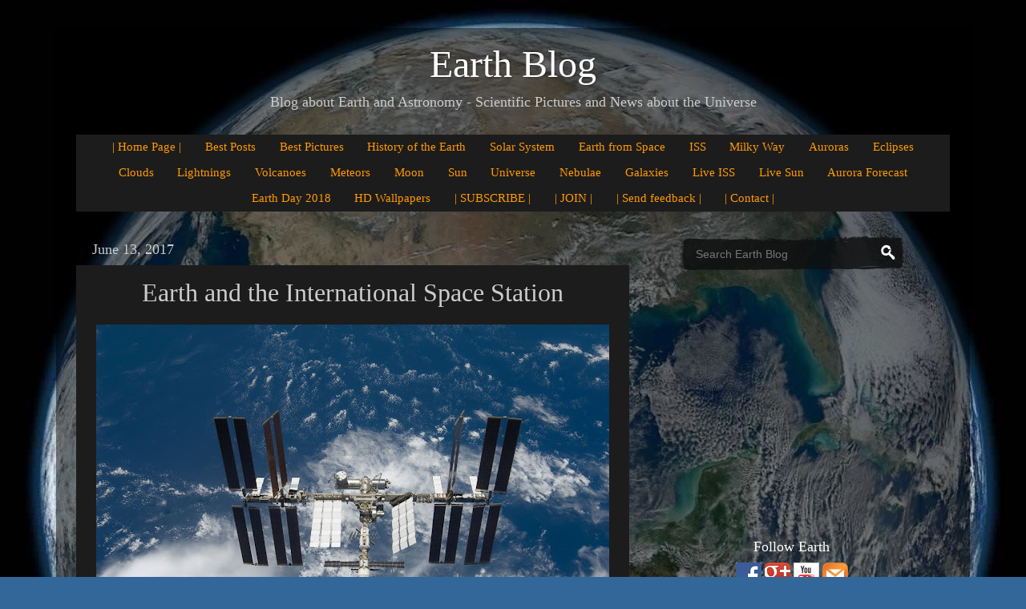

--- FILE ---
content_type: text/html; charset=UTF-8
request_url: https://earthspacecircle.blogspot.com/2017/06/earth-and-international-space-station.html
body_size: 27457
content:
<!DOCTYPE html>
<html class='v2' dir='ltr' xmlns='http://www.w3.org/1999/xhtml' xmlns:b='http://www.google.com/2005/gml/b' xmlns:data='http://www.google.com/2005/gml/data' xmlns:expr='http://www.google.com/2005/gml/expr'>
<head>
<link href='https://www.blogger.com/static/v1/widgets/335934321-css_bundle_v2.css' rel='stylesheet' type='text/css'/>
<!-- <meta content='Earth Blog' itemprop='name'/> -->
<!-- <meta content='Blog about Earth and Astronomy - Scientific Pictures and News about the Universe' name='description'/> -->
<!-- <meta content='Earth Blog, Earth, Astronomy, Astronomy News, Science News, Space, Space News, Universe, Pictures, Earth Pictures, Earth from Space, Milky Way from Earth, Live ISS, Earth at Night, NASA, ESA, ESO, Hubble' name='keywords'/> -->
<meta content='index,follow' name='robots'/>
<!-- BtX2DSKqJjN1B5smRw-qXknV65Q -->
<meta content='FA76C8152D81E88A86486E5D88646C64' name='msvalidate.01'/>
<meta content='4828310272D0BBA4353ECF25C666FE8B' name='msvalidate.01'/>
<meta content='faaa68b4adac0955' name='yandex-verification'/>
<meta content='9b2bd4ea825088c2' name='yandex-verification'/>
<link href='theme.css' rel='stylesheet' type='text/css'/>
<link href='print.css' media='print' rel='stylesheet' type='text/css'/>
<meta content='IE=EmulateIE7' http-equiv='X-UA-Compatible'/>
<meta content='width=1100' name='viewport'/>
<meta content='text/html; charset=UTF-8' http-equiv='Content-Type'/>
<meta content='blogger' name='generator'/>
<link href='https://earthspacecircle.blogspot.com/favicon.ico' rel='icon' type='image/x-icon'/>
<link href='http://earthspacecircle.blogspot.com/2017/06/earth-and-international-space-station.html' rel='canonical'/>
<link rel="alternate" type="application/atom+xml" title="Earth Blog - Atom" href="https://earthspacecircle.blogspot.com/feeds/posts/default" />
<link rel="alternate" type="application/rss+xml" title="Earth Blog - RSS" href="https://earthspacecircle.blogspot.com/feeds/posts/default?alt=rss" />
<link rel="service.post" type="application/atom+xml" title="Earth Blog - Atom" href="https://www.blogger.com/feeds/2342368329440978904/posts/default" />

<link rel="alternate" type="application/atom+xml" title="Earth Blog - Atom" href="https://earthspacecircle.blogspot.com/feeds/5337534590563582040/comments/default" />
<!--Can't find substitution for tag [blog.ieCssRetrofitLinks]-->
<link href='https://blogger.googleusercontent.com/img/b/R29vZ2xl/AVvXsEjk42BNfVVSfm6DFPrwSBSu2XBDwTnqcYeU5-5CQurpMpz35uJGSH98aaZ-MWKsekbjAV8AXlnJzSDd_xRPQOEsxH1kV6RqNqEjwTq_8Pi5dQz9Mjq2iyMPWdq9cUATO6pjMznjoyYBeWIV/s640/Earth-ISS-21.jpg' rel='image_src'/>
<meta content='http://earthspacecircle.blogspot.com/2017/06/earth-and-international-space-station.html' property='og:url'/>
<meta content='Earth and the International Space Station' property='og:title'/>
<meta content='Blog about Earth and Astronomy - Scientific Pictures and News about the Universe' property='og:description'/>
<meta content='https://blogger.googleusercontent.com/img/b/R29vZ2xl/AVvXsEjk42BNfVVSfm6DFPrwSBSu2XBDwTnqcYeU5-5CQurpMpz35uJGSH98aaZ-MWKsekbjAV8AXlnJzSDd_xRPQOEsxH1kV6RqNqEjwTq_8Pi5dQz9Mjq2iyMPWdq9cUATO6pjMznjoyYBeWIV/w1200-h630-p-k-no-nu/Earth-ISS-21.jpg' property='og:image'/>
<!-- <title> <data:blog.pageTitle/> </title> -->
<meta content='Earth Blog, Earth, Space, Universe, Astronomy, Pictures, NASA, ESA, ESO, Hubble' name='keywords'/>
<title>Earth and the International Space Station | Earth Blog</title>
<style id='page-skin-1' type='text/css'><!--
/*-----------------------------------------------
Blogger Template Style
Name:     Picture Window
Designer: Josh Peterson
URL:      www.noaesthetic.com
----------------------------------------------- */
/* Variable definitions
====================
<Variable name="keycolor" description="Main Color" type="color" default="#1a222a"/>
<Variable name="body.background" description="Body Background" type="background"
color="#336699" default="#111111 url(//themes.googleusercontent.com/image?id=1OACCYOE0-eoTRTfsBuX1NMN9nz599ufI1Jh0CggPFA_sK80AGkIr8pLtYRpNUKPmwtEa) repeat-x fixed top center"/>
<Group description="Page Text" selector="body">
<Variable name="body.font" description="Font" type="font"
default="normal normal 15px Arial, Tahoma, Helvetica, FreeSans, sans-serif"/>
<Variable name="body.text.color" description="Text Color" type="color" default="#333333"/>
</Group>
<Group description="Backgrounds" selector=".body-fauxcolumns-outer">
<Variable name="body.background.color" description="Outer Background" type="color" default="#296695"/>
<Variable name="header.background.color" description="Header Background" type="color" default="transparent"/>
<Variable name="post.background.color" description="Post Background" type="color" default="#ffffff"/>
</Group>
<Group description="Links" selector=".main-outer">
<Variable name="link.color" description="Link Color" type="color" default="#336699"/>
<Variable name="link.visited.color" description="Visited Color" type="color" default="#6699cc"/>
<Variable name="link.hover.color" description="Hover Color" type="color" default="#33aaff"/>
</Group>
<Group description="Blog Title" selector=".header h1">
<Variable name="header.font" description="Title Font" type="font"
default="normal normal 36px Arial, Tahoma, Helvetica, FreeSans, sans-serif"/>
<Variable name="header.text.color" description="Text Color" type="color" default="#ffffff" />
</Group>
<Group description="Tabs Text" selector=".tabs-inner .widget li a">
<Variable name="tabs.font" description="Font" type="font"
default="normal normal 15px Arial, Tahoma, Helvetica, FreeSans, sans-serif"/>
<Variable name="tabs.text.color" description="Text Color" type="color" default="#ffffff"/>
<Variable name="tabs.selected.text.color" description="Selected Color" type="color" default="#ff9900"/>
</Group>
<Group description="Tabs Background" selector=".tabs-outer .PageList">
<Variable name="tabs.background.color" description="Background Color" type="color" default="transparent"/>
<Variable name="tabs.selected.background.color" description="Selected Color" type="color" default="transparent"/>
<Variable name="tabs.separator.color" description="Separator Color" type="color" default="transparent"/>
</Group>
<Group description="Post Title" selector="h3.post-title, .comments h4">
<Variable name="post.title.font" description="Title Font" type="font"
default="normal normal 18px Arial, Tahoma, Helvetica, FreeSans, sans-serif"/>
</Group>
<Group description="Date Header" selector=".date-header">
<Variable name="date.header.color" description="Text Color" type="color" default="#cccccc"/>
</Group>
<Group description="Post" selector=".post">
<Variable name="post.footer.text.color" description="Footer Text Color" type="color" default="#999999"/>
<Variable name="post.border.color" description="Border Color" type="color" default="#dddddd"/>
</Group>
<Group description="Gadgets" selector="h2">
<Variable name="widget.title.font" description="Title Font" type="font"
default="bold normal 13px Arial, Tahoma, Helvetica, FreeSans, sans-serif"/>
<Variable name="widget.title.text.color" description="Title Color" type="color" default="#888888"/>
</Group>
<Group description="Footer" selector=".footer-outer">
<Variable name="footer.text.color" description="Text Color" type="color" default="#cccccc"/>
<Variable name="footer.widget.title.text.color" description="Gadget Title Color" type="color" default="#aaaaaa"/>
</Group>
<Group description="Footer Links" selector=".footer-outer">
<Variable name="footer.link.color" description="Link Color" type="color" default="#99ccee"/>
<Variable name="footer.link.visited.color" description="Visited Color" type="color" default="#77aaee"/>
<Variable name="footer.link.hover.color" description="Hover Color" type="color" default="#33aaff"/>
</Group>
<Variable name="content.margin" description="Content Margin Top" type="length" default="20px"/>
<Variable name="content.padding" description="Content Padding" type="length" default="0"/>
<Variable name="content.background" description="Content Background" type="background"
default="transparent none repeat scroll top left"/>
<Variable name="content.border.radius" description="Content Border Radius" type="length" default="0"/>
<Variable name="content.shadow.spread" description="Content Shadow Spread" type="length" default="0"/>
<Variable name="header.padding" description="Header Padding" type="length" default="0"/>
<Variable name="header.background.gradient" description="Header Gradient" type="url"
default="none"/>
<Variable name="header.border.radius" description="Header Border Radius" type="length" default="0"/>
<Variable name="main.border.radius.top" description="Main Border Radius" type="length" default="20px"/>
<Variable name="footer.border.radius.top" description="Footer Border Radius Top" type="length" default="0"/>
<Variable name="footer.border.radius.bottom" description="Footer Border Radius Bottom" type="length" default="20px"/>
<Variable name="region.shadow.spread" description="Main and Footer Shadow Spread" type="length" default="3px"/>
<Variable name="region.shadow.offset" description="Main and Footer Shadow Offset" type="length" default="1px"/>
<Variable name="tabs.background.gradient" description="Tab Background Gradient" type="url" default="none"/>
<Variable name="tab.selected.background.gradient" description="Selected Tab Background" type="url"
default="url(//www.blogblog.com/1kt/transparent/white80.png)"/>
<Variable name="tab.background" description="Tab Background" type="background"
default="transparent url(//www.blogblog.com/1kt/transparent/black50.png) repeat scroll top left"/>
<Variable name="tab.border.radius" description="Tab Border Radius" type="length" default="10px" />
<Variable name="tab.first.border.radius" description="First Tab Border Radius" type="length" default="10px" />
<Variable name="tabs.border.radius" description="Tabs Border Radius" type="length" default="0" />
<Variable name="tabs.spacing" description="Tab Spacing" type="length" default=".25em"/>
<Variable name="tabs.margin.bottom" description="Tab Margin Bottom" type="length" default="0"/>
<Variable name="tabs.margin.sides" description="Tab Margin Sides" type="length" default="20px"/>
<Variable name="main.background" description="Main Background" type="background"
default="transparent url(//www.blogblog.com/1kt/transparent/white80.png) repeat scroll top left"/>
<Variable name="main.padding.sides" description="Main Padding Sides" type="length" default="20px"/>
<Variable name="footer.background" description="Footer Background" type="background"
default="transparent url(//www.blogblog.com/1kt/transparent/black50.png) repeat scroll top left"/>
<Variable name="post.margin.sides" description="Post Margin Sides" type="length" default="-20px"/>
<Variable name="post.border.radius" description="Post Border Radius" type="length" default="5px"/>
<Variable name="widget.title.text.transform" description="Widget Title Text Transform" type="string" default="uppercase"/>
<Variable name="mobile.background.overlay" description="Mobile Background Overlay" type="string"
default="transparent none repeat scroll top left"/>
<Variable name="startSide" description="Side where text starts in blog language" type="automatic" default="left"/>
<Variable name="endSide" description="Side where text ends in blog language" type="automatic" default="right"/>
*/
/* Content
----------------------------------------------- */
body, .body-fauxcolumn-outer {
font: normal normal 15px Arial, Tahoma, Helvetica, FreeSans, sans-serif;
color: #cccccc;
background: #336699 url(https://blogger.googleusercontent.com/img/b/R29vZ2xl/AVvXsEj6eBeZDFOQtEHKr92NU6g2tsHPISKA-9poFaMJtBKo4PbIVc9UiZ7YbNDF6YiSunm7ZuriCp9Gt_xHtm9RqooUrGwQhbFka3OG8Ra51laaZCW2_pZpwGWeSPYd4fVX_s_4Q58Mpfzgq2-_/s0/background.jpg) repeat scroll top center;
}
html body .region-inner {
min-width: 0;
max-width: 100%;
width: auto;
}
.content-outer {
font-size: 90%;
}
a:link {
text-decoration:none;
color: #ff9900;
}
a:visited {
text-decoration:none;
color: #dd7700;
}
a:hover {
text-decoration:underline;
color: #ffaa00;
}
.content-outer {
background: transparent url(//www.blogblog.com/1kt/transparent/black50.png) repeat scroll top left;
-moz-border-radius: 0;
-webkit-border-radius: 0;
-goog-ms-border-radius: 0;
border-radius: 0;
-moz-box-shadow: 0 0 3px rgba(0, 0, 0, .15);
-webkit-box-shadow: 0 0 3px rgba(0, 0, 0, .15);
-goog-ms-box-shadow: 0 0 3px rgba(0, 0, 0, .15);
box-shadow: 0 0 3px rgba(0, 0, 0, .15);
margin: 0 auto;
}
.content-inner {
padding: 10px;
}
/* Header
----------------------------------------------- */
.header-outer {
background: transparent none repeat-x scroll top left;
_background-image: none;
color: #ffffff;
-moz-border-radius: 0;
-webkit-border-radius: 0;
-goog-ms-border-radius: 0;
border-radius: 0;
}
.Header img, .Header #header-inner {
-moz-border-radius: 0;
-webkit-border-radius: 0;
-goog-ms-border-radius: 0;
border-radius: 0;
}
.header-inner .Header .titlewrapper,
.header-inner .Header .descriptionwrapper {
padding-left: 30px;
padding-right: 30px;
}
.Header h1 {
font: normal normal 48px Georgia, Utopia, 'Palatino Linotype', Palatino, serif;
text-shadow: 1px 1px 3px rgba(0, 0, 0, 0.3);
}
.Header h1 a {
color: #ffffff;
}
.Header .description {
font-size: 130%;
font: normal normal 18px Georgia, Utopia, 'Palatino Linotype', Palatino, serif;
}
/* Tabs
----------------------------------------------- */
.tabs-inner {
margin: .5em 15px 1em;
padding: 0;
}
.tabs-inner .section {
margin: 0;
}
.tabs-inner .widget ul {
padding: 0;
background: #1c1c1c none repeat scroll bottom;
-moz-border-radius: 0;
-webkit-border-radius: 0;
-goog-ms-border-radius: 0;
border-radius: 0;
}
.tabs-inner .widget li {
border: none;
}
.tabs-inner .widget li a {
display: inline-block;
padding: .5em 1em;
margin-right: 0;
color: #ff9900;
font: normal normal 15px Georgia, Utopia, 'Palatino Linotype', Palatino, serif;
-moz-border-radius: 0 0 0 0;
-webkit-border-top-left-radius: 0;
-webkit-border-top-right-radius: 0;
-goog-ms-border-radius: 0 0 0 0;
border-radius: 0 0 0 0;
background: transparent none no-repeat scroll top left;
border-right: 0px solid #000000;
}
.tabs-inner .widget li:first-child a {
padding-left: 1.25em;
-moz-border-radius-topleft: 0;
-moz-border-radius-bottomleft: 0;
-webkit-border-top-left-radius: 0;
-webkit-border-bottom-left-radius: 0;
-goog-ms-border-top-left-radius: 0;
-goog-ms-border-bottom-left-radius: 0;
border-top-left-radius: 0;
border-bottom-left-radius: 0;
}
.tabs-inner .widget li.selected a,
.tabs-inner .widget li a:hover {
position: relative;
z-index: 1;
background: #dd7700 none repeat scroll bottom;
color: #ffffff;
-moz-box-shadow: 0 0 0 rgba(0, 0, 0, .15);
-webkit-box-shadow: 0 0 0 rgba(0, 0, 0, .15);
-goog-ms-box-shadow: 0 0 0 rgba(0, 0, 0, .15);
box-shadow: 0 0 0 rgba(0, 0, 0, .15);
}
/* Headings
----------------------------------------------- */
h2 {
font: normal normal 18px Georgia, Utopia, 'Palatino Linotype', Palatino, serif;
text-transform: none;
color: #ffffff;
margin: .5em 0;
}
/* Main
----------------------------------------------- */
.main-outer {
background: transparent none repeat scroll top center;
-moz-border-radius: 0 0 0 0;
-webkit-border-top-left-radius: 0;
-webkit-border-top-right-radius: 0;
-webkit-border-bottom-left-radius: 0;
-webkit-border-bottom-right-radius: 0;
-goog-ms-border-radius: 0 0 0 0;
border-radius: 0 0 0 0;
-moz-box-shadow: 0 0 0 rgba(0, 0, 0, .15);
-webkit-box-shadow: 0 0 0 rgba(0, 0, 0, .15);
-goog-ms-box-shadow: 0 0 0 rgba(0, 0, 0, .15);
box-shadow: 0 0 0 rgba(0, 0, 0, .15);
}
.main-inner {
padding: 15px 20px 20px;
}
.main-inner .column-center-inner {
padding: 0 0;
}
.main-inner .column-left-inner {
padding-left: 0;
}
.main-inner .column-right-inner {
padding-right: 0;
}
/* Posts
----------------------------------------------- */
h3.post-title {
margin: 0;
font: normal normal 32px "Palatino Linotype", "Book Antiqua", Palatino, serif;
}
.comments h4 {
margin: 1em 0 0;
font: normal normal 32px Arial, Utopia, 'Palatino Linotype', Palatino, serif;
}
.date-header span {
color: #cccccc;
}
.post-outer {
background-color: #1c1c1c;
border: solid 1px transparent;
-moz-border-radius: 0;
-webkit-border-radius: 0;
border-radius: 0;
-goog-ms-border-radius: 0;
padding: 15px 20px;
margin: 0 -20px 20px;
}
.post-body {
line-height: 1.4;
font-size: 110%;
position: relative;
}
.post-header {
margin: 0 0 1.5em;
color: #999999;
line-height: 1.6;
}
.post-footer {
margin: .5em 0 0;
color: #999999;
line-height: 1.6;
}
#blog-pager {
font-size: 140%
}
#comments .comment-author {
padding-top: 1.5em;
border-top: dashed 1px #ccc;
border-top: dashed 1px rgba(128, 128, 128, .5);
background-position: 0 1.5em;
}
#comments .comment-author:first-child {
padding-top: 0;
border-top: none;
}
.avatar-image-container {
margin: .2em 0 0;
}
/* Comments
----------------------------------------------- */
.comments .comments-content .icon.blog-author {
background-repeat: no-repeat;
background-image: url([data-uri]);
}
.comments .comments-content .loadmore a {
border-top: 1px solid #ffaa00;
border-bottom: 1px solid #ffaa00;
}
.comments .continue {
border-top: 2px solid #ffaa00;
}
/* Widgets
----------------------------------------------- */
.widget ul, .widget #ArchiveList ul.flat {
padding: 0;
list-style: none;
}
.widget ul li, .widget #ArchiveList ul.flat li {
border-top: dashed 1px #ccc;
border-top: dashed 1px rgba(128, 128, 128, .5);
}
.widget ul li:first-child, .widget #ArchiveList ul.flat li:first-child {
border-top: none;
}
.widget .post-body ul {
list-style: disc;
}
.widget .post-body ul li {
border: none;
}
/* Footer
----------------------------------------------- */
.footer-outer {
color:#cccccc;
background: transparent none repeat scroll top center;
-moz-border-radius: 0 0 0 0;
-webkit-border-top-left-radius: 0;
-webkit-border-top-right-radius: 0;
-webkit-border-bottom-left-radius: 0;
-webkit-border-bottom-right-radius: 0;
-goog-ms-border-radius: 0 0 0 0;
border-radius: 0 0 0 0;
-moz-box-shadow: 0 0 0 rgba(0, 0, 0, .15);
-webkit-box-shadow: 0 0 0 rgba(0, 0, 0, .15);
-goog-ms-box-shadow: 0 0 0 rgba(0, 0, 0, .15);
box-shadow: 0 0 0 rgba(0, 0, 0, .15);
}
.footer-inner {
padding: 10px 20px 20px;
}
.footer-outer a {
color: #ff9900;
}
.footer-outer a:visited {
color: #dd7700;
}
.footer-outer a:hover {
color: #ffaa00;
}
.footer-outer .widget h2 {
color: #ffffff;
}
/* Mobile
----------------------------------------------- */
html body.mobile {
height: auto;
}
html body.mobile {
min-height: 480px;
background-size: 100% auto;
}
.mobile .body-fauxcolumn-outer {
background: transparent none repeat scroll top left;
}
html .mobile .mobile-date-outer, html .mobile .blog-pager {
border-bottom: none;
background: transparent none repeat scroll top center;
margin-bottom: 10px;
}
.mobile .date-outer {
background: transparent none repeat scroll top center;
}
.mobile .header-outer, .mobile .main-outer,
.mobile .post-outer, .mobile .footer-outer {
-moz-border-radius: 0;
-webkit-border-radius: 0;
-goog-ms-border-radius: 0;
border-radius: 0;
}
.mobile .content-outer,
.mobile .main-outer,
.mobile .post-outer {
background: inherit;
border: none;
}
.mobile .content-outer {
font-size: 100%;
}
.mobile-link-button {
background-color: #ff9900;
}
.mobile-link-button a:link, .mobile-link-button a:visited {
color: #1c1c1c;
}
.mobile-index-contents {
color: #cccccc;
}
.mobile .tabs-inner .PageList .widget-content {
background: #dd7700 none repeat scroll bottom;
color: #ffffff;
}
.mobile .tabs-inner .PageList .widget-content .pagelist-arrow {
border-left: 1px solid #000000;
}
h3.post-title { text-align:center; }
.PageList {text-align:center !important; }
.PageList li {display:inline !important; float:none !important; }
.tabs-inner .widget li a {
padding: 0.5em 0.86em!important;
}
.PageList {text-align:center !important;}
.PageList li {display:inline !important; float:none !important;}
#header-inner {text-align:center !important;} #header-inner img {margin: 0 auto !important;}
--></style>
<style id='template-skin-1' type='text/css'><!--
body {
min-width: 1140px;
}
.content-outer, .content-fauxcolumn-outer, .region-inner {
min-width: 1140px;
max-width: 1140px;
_width: 1140px;
}
.main-inner .columns {
padding-left: 0px;
padding-right: 400px;
}
.main-inner .fauxcolumn-center-outer {
left: 0px;
right: 400px;
/* IE6 does not respect left and right together */
_width: expression(this.parentNode.offsetWidth -
parseInt("0px") -
parseInt("400px") + 'px');
}
.main-inner .fauxcolumn-left-outer {
width: 0px;
}
.main-inner .fauxcolumn-right-outer {
width: 400px;
}
.main-inner .column-left-outer {
width: 0px;
right: 100%;
margin-left: -0px;
}
.main-inner .column-right-outer {
width: 400px;
margin-right: -400px;
}
#layout {
min-width: 0;
}
#layout .content-outer {
min-width: 0;
width: 800px;
}
#layout .region-inner {
min-width: 0;
width: auto;
}
--></style>
<script>
  (function(i,s,o,g,r,a,m){i['GoogleAnalyticsObject']=r;i[r]=i[r]||function(){
  (i[r].q=i[r].q||[]).push(arguments)},i[r].l=1*new Date();a=s.createElement(o),
  m=s.getElementsByTagName(o)[0];a.async=1;a.src=g;m.parentNode.insertBefore(a,m)
  })(window,document,'script','//www.google-analytics.com/analytics.js','ga');

  ga('create', 'UA-35909864-2', 'auto');
  ga('send', 'pageview');

</script>
<link href='https://www.blogger.com/dyn-css/authorization.css?targetBlogID=2342368329440978904&amp;zx=a1e0d46a-95ca-462d-b4be-5325dd6fbeb6' media='none' onload='if(media!=&#39;all&#39;)media=&#39;all&#39;' rel='stylesheet'/><noscript><link href='https://www.blogger.com/dyn-css/authorization.css?targetBlogID=2342368329440978904&amp;zx=a1e0d46a-95ca-462d-b4be-5325dd6fbeb6' rel='stylesheet'/></noscript>
<meta name='google-adsense-platform-account' content='ca-host-pub-1556223355139109'/>
<meta name='google-adsense-platform-domain' content='blogspot.com'/>

<!-- data-ad-client=ca-pub-7596938019783362 -->

</head>
<body class='loading'>
<div class='navbar no-items section' id='navbar'>
</div>
<div class='body-fauxcolumns'>
<div class='fauxcolumn-outer body-fauxcolumn-outer'>
<div class='cap-top'>
<div class='cap-left'></div>
<div class='cap-right'></div>
</div>
<div class='fauxborder-left'>
<div class='fauxborder-right'></div>
<div class='fauxcolumn-inner'>
</div>
</div>
<div class='cap-bottom'>
<div class='cap-left'></div>
<div class='cap-right'></div>
</div>
</div>
</div>
<div class='content'>
<div class='content-fauxcolumns'>
<div class='fauxcolumn-outer content-fauxcolumn-outer'>
<div class='cap-top'>
<div class='cap-left'></div>
<div class='cap-right'></div>
</div>
<div class='fauxborder-left'>
<div class='fauxborder-right'></div>
<div class='fauxcolumn-inner'>
</div>
</div>
<div class='cap-bottom'>
<div class='cap-left'></div>
<div class='cap-right'></div>
</div>
</div>
</div>
<div style='clear:both; margin:5px 0'></div>
<div class='content-outer'>
<div class='content-cap-top cap-top'>
<div class='cap-left'></div>
<div class='cap-right'></div>
</div>
<div class='fauxborder-left content-fauxborder-left'>
<div class='fauxborder-right content-fauxborder-right'></div>
<div class='content-inner'>
<header>
<div class='header-outer'>
<div class='header-cap-top cap-top'>
<div class='cap-left'></div>
<div class='cap-right'></div>
</div>
<div class='fauxborder-left header-fauxborder-left'>
<div class='fauxborder-right header-fauxborder-right'></div>
<div class='region-inner header-inner'>
<div class='header no-items section' id='header'></div>
</div>
</div>
<div class='header-cap-bottom cap-bottom'>
<div class='cap-left'></div>
<div class='cap-right'></div>
</div>
</div>
</header>
<div class='tabs-outer'>
<div class='tabs-cap-top cap-top'>
<div class='cap-left'></div>
<div class='cap-right'></div>
</div>
<div class='fauxborder-left tabs-fauxborder-left'>
<div class='fauxborder-right tabs-fauxborder-right'></div>
<div class='region-inner tabs-inner'>
<div class='tabs section' id='crosscol'><div class='widget Header' data-version='1' id='Header1'>
<div id='header-inner'>
<div class='titlewrapper'>
<h1 class='title'>
<a href='https://earthspacecircle.blogspot.com/'>
Earth Blog
</a>
</h1>
</div>
<div class='descriptionwrapper'>
<p class='description'><span>Blog about Earth and Astronomy - Scientific Pictures and News about the Universe</span></p>
</div>
</div>
</div></div>
<div class='tabs section' id='crosscol-overflow'><div class='widget PageList' data-version='1' id='PageList1'>
<div class='widget-content'>
<ul>
<li>
<a href='http://earthspacecircle.blogspot.com/'>
| Home Page |
</a>
</li>
<li>
<a href='https://earthspacecircle.blogspot.com/p/best-posts.html'>
Best Posts
</a>
</li>
<li>
<a href='https://earthspacecircle.blogspot.com/p/best-pictures.html'>
Best Pictures
</a>
</li>
<li>
<a href='https://earthspacecircle.blogspot.com/p/history-of-earth.html'>
History of the Earth
</a>
</li>
<li>
<a href='http://earthspacecircle.blogspot.com/p/solar-system.html'>
Solar System
</a>
</li>
<li>
<a href='https://earthspacecircle.blogspot.com/p/earth-from-space.html'>
Earth from Space
</a>
</li>
<li>
<a href='https://earthspacecircle.blogspot.com/p/iss.html'>
ISS
</a>
</li>
<li>
<a href='http://earthspacecircle.blogspot.com/p/milky-way-from-earth.html'>
Milky Way
</a>
</li>
<li>
<a href='https://earthspacecircle.blogspot.com/p/aurora.html'>
Auroras
</a>
</li>
<li>
<a href='https://earthspacecircle.blogspot.com/p/eclipses.html'>
Eclipses
</a>
</li>
<li>
<a href='https://earthspacecircle.blogspot.com/p/clouds.html'>
Clouds
</a>
</li>
<li>
<a href='https://earthspacecircle.blogspot.com/p/lightings.html'>
Lightnings
</a>
</li>
<li>
<a href='https://earthspacecircle.blogspot.com/p/volcanoes.html'>
Volcanoes
</a>
</li>
<li>
<a href='https://earthspacecircle.blogspot.com/p/meteors.html'>
Meteors
</a>
</li>
<li>
<a href='https://earthspacecircle.blogspot.com/p/moon.html'>
Moon
</a>
</li>
<li>
<a href='https://earthspacecircle.blogspot.com/p/sun.html'>
Sun
</a>
</li>
<li>
<a href='https://earthspacecircle.blogspot.com/p/universe.html'>
Universe
</a>
</li>
<li>
<a href='https://earthspacecircle.blogspot.com/p/nebulae.html'>
Nebulae
</a>
</li>
<li>
<a href='https://earthspacecircle.blogspot.com/p/galaxies.html'>
Galaxies
</a>
</li>
<li>
<a href='http://earthspacecircle.blogspot.com/p/iss-live.html'>
Live ISS
</a>
</li>
<li>
<a href='http://earthspacecircle.blogspot.com/p/sun-live.html'>
Live Sun
</a>
</li>
<li>
<a href='http://earthspacecircle.blogspot.com/p/aurora-forecast.html'>
Aurora Forecast
</a>
</li>
<li>
<a href='http://earthspacecircle.blogspot.com/p/earth-day-2017.html'>
Earth Day 2018
</a>
</li>
<li>
<a href='http://earthspacecircle.blogspot.com/p/hd-wallpapers.html'>
HD Wallpapers
</a>
</li>
<li>
<a href='https://feedburner.google.com/fb/a/mailverify?uri=blogspot/lZSun&loc=en_US'>
| SUBSCRIBE |
</a>
</li>
<li>
<a href='http://earthspacecircle.blogspot.com/p/followers.html'>
| JOIN |
</a>
</li>
<li>
<a href='http://earthspacecircle.blogspot.com/p/feedback.html'>
| Send feedback |
</a>
</li>
<li>
<a href='http://earthspacecircle.blogspot.com/p/contact.html'>
| Contact |
</a>
</li>
</ul>
<div class='clear'></div>
</div>
</div></div>
</div>
</div>
<div class='tabs-cap-bottom cap-bottom'>
<div class='cap-left'></div>
<div class='cap-right'></div>
</div>
</div>
<div class='main-outer'>
<div class='main-cap-top cap-top'>
<div class='cap-left'></div>
<div class='cap-right'></div>
</div>
<div class='fauxborder-left main-fauxborder-left'>
<div class='fauxborder-right main-fauxborder-right'></div>
<div class='region-inner main-inner'>
<div class='columns fauxcolumns'>
<div class='fauxcolumn-outer fauxcolumn-center-outer'>
<div class='cap-top'>
<div class='cap-left'></div>
<div class='cap-right'></div>
</div>
<div class='fauxborder-left'>
<div class='fauxborder-right'></div>
<div class='fauxcolumn-inner'>
</div>
</div>
<div class='cap-bottom'>
<div class='cap-left'></div>
<div class='cap-right'></div>
</div>
</div>
<div class='fauxcolumn-outer fauxcolumn-left-outer'>
<div class='cap-top'>
<div class='cap-left'></div>
<div class='cap-right'></div>
</div>
<div class='fauxborder-left'>
<div class='fauxborder-right'></div>
<div class='fauxcolumn-inner'>
</div>
</div>
<div class='cap-bottom'>
<div class='cap-left'></div>
<div class='cap-right'></div>
</div>
</div>
<div class='fauxcolumn-outer fauxcolumn-right-outer'>
<div class='cap-top'>
<div class='cap-left'></div>
<div class='cap-right'></div>
</div>
<div class='fauxborder-left'>
<div class='fauxborder-right'></div>
<div class='fauxcolumn-inner'>
</div>
</div>
<div class='cap-bottom'>
<div class='cap-left'></div>
<div class='cap-right'></div>
</div>
</div>
<!-- corrects IE6 width calculation -->
<div class='columns-inner'>
<div class='column-center-outer'>
<div class='column-center-inner'>
<div class='main section' id='main'><div class='widget Blog' data-version='1' id='Blog1'>
<div class='blog-posts hfeed'>
<!--Can't find substitution for tag [defaultAdStart]-->

          <div class="date-outer">
        
<h2 class='date-header'><span>June 13, 2017</span></h2>

          <div class="date-posts">
        
<div class='post-outer'>
<div class='post hentry' itemprop='blogPost' itemscope='itemscope' itemtype='http://schema.org/BlogPosting'>
<meta content='https://blogger.googleusercontent.com/img/b/R29vZ2xl/AVvXsEjk42BNfVVSfm6DFPrwSBSu2XBDwTnqcYeU5-5CQurpMpz35uJGSH98aaZ-MWKsekbjAV8AXlnJzSDd_xRPQOEsxH1kV6RqNqEjwTq_8Pi5dQz9Mjq2iyMPWdq9cUATO6pjMznjoyYBeWIV/s640/Earth-ISS-21.jpg' itemprop='image_url'/>
<meta content='2342368329440978904' itemprop='blogId'/>
<meta content='5337534590563582040' itemprop='postId'/>
<a name='5337534590563582040'></a>
<h3 class='post-title entry-title' itemprop='name'>
Earth and the International Space Station
</h3>
<div class='post-header'>
<div class='post-header-line-1'><span class='post-icons'>
</span>
</div>
</div>
<div class='post-body entry-content' id='post-body-5337534590563582040' itemprop='description articleBody'>
<div style="text-align: center;">
<a href="https://blogger.googleusercontent.com/img/b/R29vZ2xl/AVvXsEjk42BNfVVSfm6DFPrwSBSu2XBDwTnqcYeU5-5CQurpMpz35uJGSH98aaZ-MWKsekbjAV8AXlnJzSDd_xRPQOEsxH1kV6RqNqEjwTq_8Pi5dQz9Mjq2iyMPWdq9cUATO6pjMznjoyYBeWIV/s1600/Earth-ISS-21.jpg" imageanchor="1"><img alt="Earth and the International Space Station" border="0" data-original-height="1063" data-original-width="1600" height="425" src="https://blogger.googleusercontent.com/img/b/R29vZ2xl/AVvXsEjk42BNfVVSfm6DFPrwSBSu2XBDwTnqcYeU5-5CQurpMpz35uJGSH98aaZ-MWKsekbjAV8AXlnJzSDd_xRPQOEsxH1kV6RqNqEjwTq_8Pi5dQz9Mjq2iyMPWdq9cUATO6pjMznjoyYBeWIV/s640/Earth-ISS-21.jpg" title="" width="640" /></a>
</div>
<div style="text-align: center;">
<br /></div>
<div style="text-align: center;">
Backdropped by a blue and white Earth, the International Space Station is seen from Space Shuttle Discovery as the two spacecraft begin their relative separation. Earlier the STS-119 and Expedition 18 crews concluded 9 days, 20 hours and 10 minutes of cooperative work onboard the shuttle and station. Undocking of the two spacecraft occurred at 2:53 p.m. (CDT) on March 25, 2009.</div>
<div style="text-align: center;">
<br /></div>
<div style="text-align: center;">
Space Shuttle Discovery, Orbit of the Earth</div>
<div style="text-align: center;">
March 25, 2009</div>
<br />
Image Credit: NASA
<div style='clear: both;'></div>
</div>
<div class='post-footer'>
<div class='post-footer-line post-footer-line-1'>
<span class='post-author vcard'>
Posted by
<span class='fn' itemprop='author' itemscope='itemscope' itemtype='http://schema.org/Person'>
<meta content='http://earthspacecircle.blogspot.com/' itemprop='url'/>
<a class='g-profile' href='http://earthspacecircle.blogspot.com/' rel='author' title='Earth'>
<span itemprop='name'>Earth</span>
</a>
</span>
</span>
<span class='post-timestamp'>
at
<meta content='http://earthspacecircle.blogspot.com/2017/06/earth-and-international-space-station.html' itemprop='url'/>
<a class='timestamp-link' href='https://earthspacecircle.blogspot.com/2017/06/earth-and-international-space-station.html' rel='bookmark' title=''><abbr class='published' itemprop='datePublished'>8:55&#8239;AM</abbr></a>




&#160; &#160; &#160; &#160; &#160; &#160; &#160; &#160; &#160; &#160; &#160; &#160; &#160; &#160; &#160; &#160; &#160; &#160; &#160; &#160; &#160;
&#160; &#160; &#160; &#160; &#160; &#160; &#160; &#160; &#160; &#160; &#160; &#160; &#160; &#160; &#160; &#160; &#160; &#160; &#160; &#160; &#160;
&#160; &#160; &#160; &#160; &#160; &#160; &#160;

<span class='post-comment-link'>
</span>
</span>
</div>
<div class='post-footer-line post-footer-line-2'></div>
<div class='post-footer-line post-footer-line-3'></div>
</div>
</div>
<div class='comments' id='comments'>
<a name='comments'></a>
<h4>1 comment:</h4>
<div class='comments-content'>
<script async='async' src='' type='text/javascript'></script>
<script type='text/javascript'>
    (function() {
      var items = null;
      var msgs = null;
      var config = {};

// <![CDATA[
      var cursor = null;
      if (items && items.length > 0) {
        cursor = parseInt(items[items.length - 1].timestamp) + 1;
      }

      var bodyFromEntry = function(entry) {
        var text = (entry &&
                    ((entry.content && entry.content.$t) ||
                     (entry.summary && entry.summary.$t))) ||
            '';
        if (entry && entry.gd$extendedProperty) {
          for (var k in entry.gd$extendedProperty) {
            if (entry.gd$extendedProperty[k].name == 'blogger.contentRemoved') {
              return '<span class="deleted-comment">' + text + '</span>';
            }
          }
        }
        return text;
      }

      var parse = function(data) {
        cursor = null;
        var comments = [];
        if (data && data.feed && data.feed.entry) {
          for (var i = 0, entry; entry = data.feed.entry[i]; i++) {
            var comment = {};
            // comment ID, parsed out of the original id format
            var id = /blog-(\d+).post-(\d+)/.exec(entry.id.$t);
            comment.id = id ? id[2] : null;
            comment.body = bodyFromEntry(entry);
            comment.timestamp = Date.parse(entry.published.$t) + '';
            if (entry.author && entry.author.constructor === Array) {
              var auth = entry.author[0];
              if (auth) {
                comment.author = {
                  name: (auth.name ? auth.name.$t : undefined),
                  profileUrl: (auth.uri ? auth.uri.$t : undefined),
                  avatarUrl: (auth.gd$image ? auth.gd$image.src : undefined)
                };
              }
            }
            if (entry.link) {
              if (entry.link[2]) {
                comment.link = comment.permalink = entry.link[2].href;
              }
              if (entry.link[3]) {
                var pid = /.*comments\/default\/(\d+)\?.*/.exec(entry.link[3].href);
                if (pid && pid[1]) {
                  comment.parentId = pid[1];
                }
              }
            }
            comment.deleteclass = 'item-control blog-admin';
            if (entry.gd$extendedProperty) {
              for (var k in entry.gd$extendedProperty) {
                if (entry.gd$extendedProperty[k].name == 'blogger.itemClass') {
                  comment.deleteclass += ' ' + entry.gd$extendedProperty[k].value;
                } else if (entry.gd$extendedProperty[k].name == 'blogger.displayTime') {
                  comment.displayTime = entry.gd$extendedProperty[k].value;
                }
              }
            }
            comments.push(comment);
          }
        }
        return comments;
      };

      var paginator = function(callback) {
        if (hasMore()) {
          var url = config.feed + '?alt=json&v=2&orderby=published&reverse=false&max-results=50';
          if (cursor) {
            url += '&published-min=' + new Date(cursor).toISOString();
          }
          window.bloggercomments = function(data) {
            var parsed = parse(data);
            cursor = parsed.length < 50 ? null
                : parseInt(parsed[parsed.length - 1].timestamp) + 1
            callback(parsed);
            window.bloggercomments = null;
          }
          url += '&callback=bloggercomments';
          var script = document.createElement('script');
          script.type = 'text/javascript';
          script.src = url;
          document.getElementsByTagName('head')[0].appendChild(script);
        }
      };
      var hasMore = function() {
        return !!cursor;
      };
      var getMeta = function(key, comment) {
        if ('iswriter' == key) {
          var matches = !!comment.author
              && comment.author.name == config.authorName
              && comment.author.profileUrl == config.authorUrl;
          return matches ? 'true' : '';
        } else if ('deletelink' == key) {
          return config.baseUri + '/comment/delete/'
               + config.blogId + '/' + comment.id;
        } else if ('deleteclass' == key) {
          return comment.deleteclass;
        }
        return '';
      };

      var replybox = null;
      var replyUrlParts = null;
      var replyParent = undefined;

      var onReply = function(commentId, domId) {
        if (replybox == null) {
          // lazily cache replybox, and adjust to suit this style:
          replybox = document.getElementById('comment-editor');
          if (replybox != null) {
            replybox.height = '250px';
            replybox.style.display = 'block';
            replyUrlParts = replybox.src.split('#');
          }
        }
        if (replybox && (commentId !== replyParent)) {
          replybox.src = '';
          document.getElementById(domId).insertBefore(replybox, null);
          replybox.src = replyUrlParts[0]
              + (commentId ? '&parentID=' + commentId : '')
              + '#' + replyUrlParts[1];
          replyParent = commentId;
        }
      };

      var hash = (window.location.hash || '#').substring(1);
      var startThread, targetComment;
      if (/^comment-form_/.test(hash)) {
        startThread = hash.substring('comment-form_'.length);
      } else if (/^c[0-9]+$/.test(hash)) {
        targetComment = hash.substring(1);
      }

      // Configure commenting API:
      var configJso = {
        'maxDepth': config.maxThreadDepth
      };
      var provider = {
        'id': config.postId,
        'data': items,
        'loadNext': paginator,
        'hasMore': hasMore,
        'getMeta': getMeta,
        'onReply': onReply,
        'rendered': true,
        'initComment': targetComment,
        'initReplyThread': startThread,
        'config': configJso,
        'messages': msgs
      };

      var render = function() {
        if (window.goog && window.goog.comments) {
          var holder = document.getElementById('comment-holder');
          window.goog.comments.render(holder, provider);
        }
      };

      // render now, or queue to render when library loads:
      if (window.goog && window.goog.comments) {
        render();
      } else {
        window.goog = window.goog || {};
        window.goog.comments = window.goog.comments || {};
        window.goog.comments.loadQueue = window.goog.comments.loadQueue || [];
        window.goog.comments.loadQueue.push(render);
      }
    })();
// ]]>
  </script>
<div id='comment-holder'>
<div class="comment-thread toplevel-thread"><ol id="top-ra"><li class="comment" id="c3059137643019804928"><div class="avatar-image-container"><img src="//www.blogger.com/img/blogger_logo_round_35.png" alt=""/></div><div class="comment-block"><div class="comment-header"><cite class="user"><a href="https://www.blogger.com/profile/12563353768705901615" rel="nofollow">Unknown</a></cite><span class="icon user "></span><span class="datetime secondary-text"><a rel="nofollow" href="https://earthspacecircle.blogspot.com/2017/06/earth-and-international-space-station.html?showComment=1498008981026#c3059137643019804928">June 21, 2017 at 2:36&#8239;AM</a></span></div><p class="comment-content">Would love to visit!</p><span class="comment-actions secondary-text"><a class="comment-reply" target="_self" data-comment-id="3059137643019804928">Reply</a><span class="item-control blog-admin blog-admin pid-991213357"><a target="_self" href="https://www.blogger.com/comment/delete/2342368329440978904/3059137643019804928">Delete</a></span></span></div><div class="comment-replies"><div id="c3059137643019804928-rt" class="comment-thread inline-thread hidden"><span class="thread-toggle thread-expanded"><span class="thread-arrow"></span><span class="thread-count"><a target="_self">Replies</a></span></span><ol id="c3059137643019804928-ra" class="thread-chrome thread-expanded"><div></div><div id="c3059137643019804928-continue" class="continue"><a class="comment-reply" target="_self" data-comment-id="3059137643019804928">Reply</a></div></ol></div></div><div class="comment-replybox-single" id="c3059137643019804928-ce"></div></li></ol><div id="top-continue" class="continue"><a class="comment-reply" target="_self">Add comment</a></div><div class="comment-replybox-thread" id="top-ce"></div><div class="loadmore hidden" data-post-id="5337534590563582040"><a target="_self">Load more...</a></div></div>
</div>
</div>
<p class='comment-footer'>
<div class='comment-form'>
<a name='comment-form'></a>
<p>
</p>
<a href='https://www.blogger.com/comment/frame/2342368329440978904?po=5337534590563582040&hl=en&saa=85391&origin=https://earthspacecircle.blogspot.com' id='comment-editor-src'></a>
<iframe allowtransparency='true' class='blogger-iframe-colorize blogger-comment-from-post' frameborder='0' height='410px' id='comment-editor' name='comment-editor' src='' width='100%'></iframe>
<script src='https://www.blogger.com/static/v1/jsbin/2830521187-comment_from_post_iframe.js' type='text/javascript'></script>
<script type='text/javascript'>
      BLOG_CMT_createIframe('https://www.blogger.com/rpc_relay.html');
    </script>
</div>
</p>
<div id='backlinks-container'>
<div id='Blog1_backlinks-container'>
</div>
</div>
</div>
</div>
<!--Can't find substitution for tag [defaultAdEnd]-->
<div class='inline-ad'>
<script type="text/javascript">
    google_ad_client = "ca-pub-7596938019783362";
    google_ad_host = "ca-host-pub-1556223355139109";
    google_ad_host_channel = "L0007";
    google_ad_slot = "4682056335";
    google_ad_width = 336;
    google_ad_height = 280;
</script>
<!-- earthspacecircle_main_Blog1_336x280_as -->
<script type="text/javascript"
src="//pagead2.googlesyndication.com/pagead/show_ads.js">
</script>
</div>
<!--Can't find substitution for tag [adStart]-->

        </div></div>
      
<!--Can't find substitution for tag [adEnd]-->
</div>
<div class='blog-pager' id='blog-pager'>
<span id='blog-pager-newer-link'>
<a class='blog-pager-newer-link' href='https://earthspacecircle.blogspot.com/2017/06/the-omega-nebula-eagle-nebula-and.html' id='Blog1_blog-pager-newer-link' title='Newer Post'><img src="//3.bp.blogspot.com/-YLV0lyY8rkk/ULVIjwqomBI/AAAAAAAAKm4/Y3VD0YqpZTY/s1600/Left.png"></a>
</span>
<span id='blog-pager-older-link'>
<a class='blog-pager-older-link' href='https://earthspacecircle.blogspot.com/2017/06/saturn-and-mimas.html' id='Blog1_blog-pager-older-link' title='Older Post'><img src="//1.bp.blogspot.com/-uZekU9CDzHI/ULVIlYT6pFI/AAAAAAAAKm8/TzD_EopIjC8/s1600/Right.png"></a>
</span>
<a class='home-link' href='https://earthspacecircle.blogspot.com/'><img src="//4.bp.blogspot.com/-f8zlFKMj0Tw/ULVKhinU3QI/AAAAAAAAKnI/9jhwGt17-FM/s1600/Home.png"></a>
</div>
<div class='clear'></div>
<div class='post-feeds'>
</div>
</div><div class='widget HTML' data-version='1' id='HTML6'>
<div class='widget-content'>
<div id='myLuckyPost'></div> <script type='text/javascript'> function showLucky(root){ var feed = root.feed; var entries = feed.entry || []; var entry = feed.entry[0]; for (var j = 0; j < entry.link.length; ++j){if (entry.link[j].rel == 'alternate'){window.location = entry.link[j].href;}}} function fetchLuck(luck){ script = document.createElement('script'); script.src = '/feeds/posts/summary?start-index='+luck+'&max-results=1&alt=json-in-script&callback=showLucky'; script.type = 'text/javascript'; document.getElementsByTagName('head')[0].appendChild(script); } function feelingLucky(root){ var feed = root.feed; var total = parseInt(feed.openSearch$totalResults.$t,10); var luckyNumber = Math.floor(Math.random()*total);luckyNumber++; a = document.createElement('a'); a.href = '#random'; a.rel = luckyNumber; a.onclick = function(){fetchLuck(this.rel);}; a.innerHTML = 'Activate Intergalactic Teleporter'; document.getElementById('myLuckyPost').appendChild(a); } </script> <script src='/feeds/posts/summary?max-results=0&alt=json-in-script&callback=feelingLucky'></script>
<style type='text/css'>
@import url( 'https://lh3.googleusercontent.com/blogger_img_proxy/AEn0k_ty3hzb4WkRMysqhOA5A9sJkzazUAjD0UhGbZpy7CnuZ9nIJv7t_WhMPCOZDY3TD0_2trWVdwx5DHk-bnYlEmd2iHLD-vu3m6KRmLcE3byEDRXVBo-kSI9WtfvO_e0OFA=s0-d' );
#myLuckyPost a {
position: relative;
color: rgba(255,255,255,1);
text-decoration: none;
background-color: rgba(219,87,5,1);
font-family: 'Arial';
font-weight: 500;
font-size: 17px;
display: block;
padding: 4px;
-webkit-border-radius: 8px;
-moz-border-radius: 8px;
border-radius: 8px;
-webkit-box-shadow: 0px 9px 0px rgba(219,31,5,1), 0px 9px 25px rgba(0,0,0,.7);
-moz-box-shadow: 0px 9px 0px rgba(219,31,5,1), 0px 9px 25px rgba(0,0,0,.7);
box-shadow: 0px 9px 0px rgba(219,31,5,1), 0px 9px 25px rgba(0,0,0,.7);
margin: 10px auto;
width: 250px;
text-align: center;

-webkit-transition: all .1s ease;
-moz-transition: all .1s ease;
-ms-transition: all .1s ease;
-o-transition: all .1s ease;
transition: all .1s ease;
}

#myLuckyPost a:active {
-webkit-box-shadow: 0px 3px 0px rgba(219,31,5,1), 0px 3px 6px rgba(0,0,0,.9);
-moz-box-shadow: 0px 3px 0px rgba(219,31,5,1), 0px 3px 6px rgba(0,0,0,.9);
box-shadow: 0px 3px 0px rgba(219,31,5,1), 0px 3px 6px rgba(0,0,0,.9);
position: relative;
top: 6px;
}
</style>
</div>
<div class='clear'></div>
</div></div>
</div>
</div>
<div class='column-left-outer'>
<div class='column-left-inner'>
<aside>
</aside>
</div>
</div>
<div class='column-right-outer'>
<div class='column-right-inner'>
<aside>
<div class='sidebar section' id='sidebar-right-1'><div class='widget HTML' data-version='1' id='HTML1'>
<div class='widget-content'>
<center>
<style>
#searchbox {
width: 280px;
background: url(https://blogger.googleusercontent.com/img/b/R29vZ2xl/AVvXsEgRH0rN-5vWJIkYR5u63naaEXQ2jxIeXQ3Ee5Dtqyfi5OJgBHJ4QhDljOpCmxBooLjSyt9YGTS2X5uTYwvQJjSuu9l_4GzE8dDnfSZ6cUSvzOLByacJQ-7bK7lUeOrcOwaV4Cjd69RWxyp1/s1600/search-box.png) no-repeat;
}

#searchbox input {
    outline: none;
}

input:focus::-webkit-input-placeholder {
    color: transparent;
}

input:focus:-moz-placeholder {
    color: transparent;
}

input:focus::-moz-placeholder {
    color: transparent;
}
#searchbox input[type="text"] {
background: transparent;
border: 0px;
font-family: "Avant Garde", Avantgarde, "Century Gothic", CenturyGothic, "AppleGothic", sans-serif;
font-size: 14px;
    color: #f2f2f2 !important;
    padding: 10px 35px 10px 20px;
    width: 220px;
}
#searchbox input[type="text"]:focus {
color: #fff;
}

#button-submit{
background: url(https://blogger.googleusercontent.com/img/b/R29vZ2xl/AVvXsEjMPjFtYDqMV_Lon6pcNVWshwzg4pb9-1WyBgKf5hniCm-V2ee1svln0YxQ-wPrPrkJ-6b1Bymb4LU9H2fLQBwNuDqi72A_mJLDiS_iBgtrrmBK7vnTvUab3v5ZqWtuRJwfnMP0KNiTuOGI/s1600/search-icon.png) no-repeat;
margin-left: -40px;
border-width: 0px;
width: 40px;
height: 50px;
}

#button-submit:hover {
background: url(https://blogger.googleusercontent.com/img/b/R29vZ2xl/AVvXsEhnEjnUctr9oyGMSXKdQps6sIsDywwZp6RI9PCKo7nyoPeaq-5GmFdHcMfT4pIoyniR9B8FuIJ1ctByfS6WzJIzhaEEuqq548wFoU_ObNKePmeZIwZrdU8Z3X7vJsdzJsCbNgurtdSkZmnL/s1600/search-icon-hover.png);
}
</style>

<form id="searchbox" method="get" action="/search" autocomplete="off">
<input name="q" type="text" size="15" placeholder="Search Earth Blog" />
<input id="button-submit" type="submit" value=" "/>
</form></center>





<br />
<center>
<script async src="//pagead2.googlesyndication.com/pagead/js/adsbygoogle.js"></script>
<!-- Earth Blog NEW TOP AD -->
<ins class="adsbygoogle"
     style="display:inline-block;width:336px;height:280px"
     data-ad-client="ca-pub-7596938019783362"
     data-ad-slot="3328258156"></ins>
<script>
(adsbygoogle = window.adsbygoogle || []).push({});
</script>
</center>
<br />




<center>
<h2>Follow Earth</h2>
<a href="http://www.facebook.com/pages/Earth/179095855563082">
  <img src="https://blogger.googleusercontent.com/img/b/R29vZ2xl/AVvXsEjaAPtlX5scXuT64v4RTR6m9qW4IADezZ_rT7ozrA9MS-kegHOhG5DnpREpz6o2TprSEK2Ay0NCZh-g7HAs_qKe9Ka45TGhx8bccMP0L9tWkwaeaOsoKM9qFetAI8_VkmiN8nafWbfkY7Y8/s1600/fb.png" title="Follow Earth on Facebook" ; img style="position:relative" />
</a>

<a href="http://plus.google.com/102764204419059216046">
  <img src="https://blogger.googleusercontent.com/img/b/R29vZ2xl/AVvXsEi3EOo_mVQbdnDOFo6uq5a6jRSWBWJ5kAnZXj45NwOoX0YSpaKyUSFYmlDIue1LZBlji36xINiE9_z1DyPIEafTsk68_QWeikJfJh1-p01D1VnGhyphenhyphenyYdvKVMn8vN4R9aDZNbcp9fHeg2Q20/s1600/plus.png" title="Add Earth on Google+" ; img style="position:relative" />
</a>

<a href="//www.youtube.com/user/EarthSpaceCircleBlog">
  <img src="https://blogger.googleusercontent.com/img/b/R29vZ2xl/AVvXsEilTn6gvWR4PNKhNAoUi810kXcT0mpxO7UdtUNBMNf59PzqDi-LJihVXUDCFzCxJsIFlTvxKakS3p9fnISUiVEr7EuS9CQb06Si1jfEN0GpWTlG49526wr9zqIbNzMU8fAa41lP_1c2XTmE/s1600/YouTube.png" title="Subscribe Earth on YouTube" ; img style="position:relative" />
</a>

<a href="http://feedburner.google.com/fb/a/mailverify?uri=blogspot/lZSun">
  <img src="https://blogger.googleusercontent.com/img/b/R29vZ2xl/AVvXsEi_DT51WEU08-im1k1zv_wXfwHj-dOQjy9aWPIgwuFD18szEWlI3ur0BD9LPmZbVn2ENHGlRMswzZfXli7ROdm8HwWVT7ahJwNoM3guEZtCC5G-t-2EnZKVF63ZhAzUQ-AFR7fUTEHN7wSO/s1600/email.png" title="Subscribe Earth by Email" ; img style="position:relative" />
</a>
</center>





<br />





<center>
<div id="google_translate_element"></div><script type="text/javascript">
function googleTranslateElementInit() {
  new google.translate.TranslateElement({pageLanguage: 'en', layout: google.translate.TranslateElement.InlineLayout.SIMPLE, gaTrack: true, gaId: 'UA-35909864-2'}, 'google_translate_element');
}
</script><script type="text/javascript" src="//translate.google.com/translate_a/element.js?cb=googleTranslateElementInit"></script>
</center>
</div>
<div class='clear'></div>
</div></div>
<table border='0' cellpadding='0' cellspacing='0' class='section-columns columns-2'>
<tbody>
<tr>
<td class='first columns-cell'>
<div class='sidebar section' id='sidebar-right-2-1'><div class='widget HTML' data-version='1' id='HTML2'>
<div class='widget-content'>
<center>

<a href="http://earthspacecircle.blogspot.com/p/iss-live.html"> <h2>Watch Live ISS</h2>
  <img src="https://blogger.googleusercontent.com/img/b/R29vZ2xl/AVvXsEhHb6uLcb5LWiGpQ7ay46U0L6jiPuXoepCfHP08ycaF36CaRn27NOvIkStA8RetkaQbhoQfZBlbzR6KjFVsRxTsrdRm-2f9CITidIHiD5Ux_zqbKZDreGYYlOiyukITECN2nUwZseLT5Qod/s1600/iss.jpg" title="Watch ISS LIVE" />
</a>

<a href="http://earthspacecircle.blogspot.com/p/sun-live.html"> <h2>Sun LIVE</h2>
  <img src="https://blogger.googleusercontent.com/img/b/R29vZ2xl/AVvXsEiDkXAZ39uzmdDWDegYb4oiYQfmzcr0HaLnbFaTlMUgO7_2GgpfavQu-JugkqFM7zfpfVNIsxMaJqmdhKmNgB3v-25k7MXL1D28qlXwWeoASEcrGNNeZ4aNDK6NFh6k2yPb5n41g-Y7XjX2/s1600/sun.jpg" title="Sun LIVE" />
</a>

<a href="http://earthspacecircle.blogspot.com/p/aurora-forecast.html"> <h2>Aurora Forecast</h2>
  <img src="https://blogger.googleusercontent.com/img/b/R29vZ2xl/AVvXsEhxeB_RZ3MJJ7N6vV8ix1DIe03CWtmAswXpntcnj0uvN7PJoDGjimYoEKva8iiZg4ttBqt9Xbw2SvTBnuKLwlM1U4-7RXL_1ACKXbuf-NYiPMxVjjW7pNwKlXtgG_aUHwT1kNTp8xDEKgAs/s1600/aurora-forecast.png" title="Aurora Forecast" />
</a>

</center>
</div>
<div class='clear'></div>
</div></div>
</td>
<td class='columns-cell'>
<div class='sidebar section' id='sidebar-right-2-2'><div class='widget Poll' data-version='1' id='Poll2'>
<h2 class='title'>Rate this Blog</h2>
<div class='widget-content'>
<iframe allowtransparency='true' frameborder='0' height='300' name='poll-widget-7162107757516916842' style='border:none; width:100%;'></iframe>
<div class='clear'></div>
</div>
</div></div>
</td>
</tr>
</tbody>
</table>
<div class='sidebar section' id='sidebar-right-3'><div class='widget HTML' data-version='1' id='HTML3'>
<div class='widget-content'>
<center>
<script async src="//pagead2.googlesyndication.com/pagead/js/adsbygoogle.js"></script>
<!-- Earth Blog NEW MEDIUM AD -->
<ins class="adsbygoogle"
     style="display:inline-block;width:336px;height:280px"
     data-ad-client="ca-pub-7596938019783362"
     data-ad-slot="3821769090"></ins>
<script>
(adsbygoogle = window.adsbygoogle || []).push({});
</script>
</center>
</div>
<div class='clear'></div>
</div><div class='widget HTML' data-version='1' id='HTML4'>
<div class='widget-content'>
<center>

<a href="http://earthspacecircle.blogspot.com/search?q=exoplanet">
<h2 style="color: white; font-family: Arial, Georgia, Utopia, &quot;Palatino Linotype&quot;, Palatino, serif; font-size: 18px; font-stretch: normal; font-weight: normal; line-height: normal; margin: 0.5em 0px; position: relative; text-align: center;">
<span style="font-size: 65px;">3814</span></h2>
</a>

<a href="http://earthspacecircle.blogspot.com/search?q=exoplanet">
<h2 style="color: white; font-family: Georgia, Utopia, &quot;Palatino Linotype&quot;, Palatino, serif; font-size: 18px; font-stretch: normal; font-weight: normal; line-height: normal; margin: 0.5em 0px; position: relative; text-align: center;">
<span style="font-size: 18px;">CONFIRMED EXOPLANETS</span></h2>
</a>

</center>


<br />
<br />


<center>

<h2 style="color: white; font-family: Georgia, Utopia, &quot;Palatino Linotype&quot;, Palatino, serif; font-size: 18px; font-stretch: normal; font-weight: normal; line-height: normal; margin: 0.5em 0px; position: relative; text-align: center;">
<span style="font-size: 28px;">Explore in HD</span></h2>

<a href="http://earthspacecircle.blogspot.com/p/andromeda-galaxy.html">

  <img src="https://blogger.googleusercontent.com/img/b/R29vZ2xl/AVvXsEj6BIusSaeUVRBOeFCEPpaFybKsJFGsfFRovnbW5M1GpTcxqA5Oiv7aznygDtyRjn9-PbgibiGWPSrhNes7cxj_76Tv8sm9zow6skXRgTqd7RQeoYTvq9CbbgwxLlN7CPhlA3ECxR5Wkla9/s1600/andromeda-hd-12.jpg height="175" width="150"" title="Andromeda Galaxy" />
</a>


<br />


<a href="http://earthspacecircle.blogspot.com/p/milky-way-panorama.html">

  <img src="https://blogger.googleusercontent.com/img/b/R29vZ2xl/AVvXsEiPBM0zh_ILQkn2hVyfG7Amo-r2Ir6S_G2fpBtwUKv28V0WGKGRYLN3yHgOdlti1Eo0r_itTKg9fLkYMMmI5Vl4dJPIdtCkbHyWruEH8Iw__wmA-akhUXbSunFzKf9OLZgh_1DF2GqHXly8/s1600/milky-way-panorama-14.jpg height="175" width="150"" title="Milky Way panorama" />
</a>


<br />


<a href="http://earthspacecircle.blogspot.com/p/the-centre-of-milky-way.html">

  <img src="https://blogger.googleusercontent.com/img/b/R29vZ2xl/AVvXsEgcFqe0sxrM-Lp4hAeEqLw-zRK_8tQQtXCXHl-N_R-a6lhAzLfkC-2_k6d2KSRVevGGk7yTIo2Q5MEx4bdcsEaAotFYlnxMX6b1TzIeJJMzcWotHL-ae-mhiaILhwKCbw3tHU3lwXh_uc7S/s1600/centre-of-the-milky-way-11.jpg height="175" width="150"" title="Centre of the Milky Way" />
</a>


<br />


<a href="http://earthspacecircle.blogspot.com/p/the-moon.html">

  <img src="https://blogger.googleusercontent.com/img/b/R29vZ2xl/AVvXsEhPAe95GXR4WipSPRTOqopunTAMPMljx6lihhf1VeDDb8XkedXLnEF1vnmW0pcOWohaisBXly63sC-lJL-RX1vRFoBnByCh5SBUvdtacyJ_tgHDMqNJma5vfFFUJ9ai0rMBrcl4nydhnVAR/s1600/moon-14.gif height="100" width="100"" title="The Moon" />
</a>


<br />


<a href="http://earthspacecircle.blogspot.com/p/mars-hd.html">

  <img src="https://blogger.googleusercontent.com/img/b/R29vZ2xl/AVvXsEgrLNos1Y-8fyDfAVYdI-2nIZmAbZOg7E3_ny0ddZT20xZkHe-nktyHDsLtTpcs_P32dqEPhesoqrxvxQWa_skyrOM-KuApUQK91Y85tCKXtlblsZEVd5A_u6oDszwncOsME4oWymi9LQ0Z/s1600/mars-12.gif height="100" width="100"" title="Mars" />
</a>

</center>
</div>
<div class='clear'></div>
</div><div class='widget PopularPosts' data-version='1' id='PopularPosts1'>
<h2>
Popular Posts
</h2>
<div class='widget-content popular-posts'>
<ul>
<li>
<div class='item-content'>
<div class='item-thumbnail'>
<a href='https://earthspacecircle.blogspot.com/2013/01/all-water-on-planet-earth.html' target='_blank'>
<img alt='' border='0' height='72' src='https://blogger.googleusercontent.com/img/b/R29vZ2xl/AVvXsEjCzuNEefnI12bUedzHy1nQBY6mqydKuE3QOHui4rmxQuAjrXwa8VZkkDsrU4P6F-6RUG0Tx1iGAfP_Q01wCYjB59Gj9F1qOs_k3Fpv7M29msTx-_LVgAAzv-W3MiZ2nN43AHPrjX0zY6Vi/s72-c/waterlessearth_woodshole_950.jpg' width='72'/>
</a>
</div>
<div class='item-title'>
<a href='https://earthspacecircle.blogspot.com/2013/01/all-water-on-planet-earth.html'>
All the Water on Planet Earth
</a>
</div>
<div class='item-snippet'>
     How much of planet Earth is made of water? Very little, actually. Although oceans of water cover about 70 percent of Earth&#39;s surfac...
</div>
</div>
<div style='clear: both;'></div>
</li>
<li>
<div class='item-content'>
<div class='item-thumbnail'>
<a href='https://earthspacecircle.blogspot.com/2013/02/supercell_27.html' target='_blank'>
<img alt='' border='0' height='72' src='https://blogger.googleusercontent.com/img/b/R29vZ2xl/AVvXsEhpUnLKJCBMZFvZ5MQAZ5xeNf9QRA-gqhSsFgQnsP6lL-yJUgazH_cDIVwZCAWLNL51T7K1Uk-IIZc0mwPimcvjJ23RPc-rwkciHHhN-LP2j9upy2blsQc-ZevDnO0JnW7w-I7bjiavx_i7/s72-c/Supercell.gif' width='72'/>
</a>
</div>
<div class='item-title'>
<a href='https://earthspacecircle.blogspot.com/2013/02/supercell_27.html'>
Supercell
</a>
</div>
<div class='item-snippet'>
           A supercell is a thunderstorm that is characterized by the presence of a mesocyclone: a deep, persistently rotating updraft. For ...
</div>
</div>
<div style='clear: both;'></div>
</li>
<li>
<div class='item-content'>
<div class='item-thumbnail'>
<a href='https://earthspacecircle.blogspot.com/2016/09/earth-4-billion-years-ago.html' target='_blank'>
<img alt='' border='0' height='72' src='https://blogger.googleusercontent.com/img/b/R29vZ2xl/AVvXsEhXOJcxOU0b9bLNmqWmugFjz4bDJ11RCb0TxCfaMZU5om-yuzBtOdFrtHxaQqHG1sT4qjk_vmBm8UnLWoY2OWEAoZVyWlDxCOdH5UIQOycFQwkzkyQgLAqnfShb54iwWxmmGDVhc8LYNkSH/s72-c/Early-Earth.jpg' width='72'/>
</a>
</div>
<div class='item-title'>
<a href='https://earthspacecircle.blogspot.com/2016/09/earth-4-billion-years-ago.html'>
Earth, 4 billion years ago
</a>
</div>
<div class='item-snippet'>
     New research shows that more than four billion years ago the surface of Earth was heavily reprocessed &#8211; or melted, mixed, and buried &#8211; ...
</div>
</div>
<div style='clear: both;'></div>
</li>
<li>
<div class='item-content'>
<div class='item-thumbnail'>
<a href='https://earthspacecircle.blogspot.com/2016/07/earth-and-moon-seen-by-dscovr.html' target='_blank'>
<img alt='' border='0' height='72' src='https://blogger.googleusercontent.com/img/b/R29vZ2xl/AVvXsEjGnTGJFOPNu8SBURWblS6wmMpsVRz-RZnmvsdcYdu5XKZr0uBNPHcwQSRGm1SNNmlZeyO_pKZeHBe2Z_v8Gr2Q9ZJET1aJ9e2xDcn1B8osJUdekvh4ebXtOSllStOD9IK7ytiidIhTHWDy/s72-c/earth-and-moon.gif' width='72'/>
</a>
</div>
<div class='item-title'>
<a href='https://earthspacecircle.blogspot.com/2016/07/earth-and-moon-seen-by-dscovr.html'>
Earth and the Moon seen by DSCOVR Observatory
</a>
</div>
<div class='item-snippet'>
      On July 5, 2016, the Moon passed between NOAA&#39;s DSCOVR satellite and Earth. NASA&#39;s EPIC camera aboard DSCOVR snapped these ima...
</div>
</div>
<div style='clear: both;'></div>
</li>
<li>
<div class='item-content'>
<div class='item-thumbnail'>
<a href='https://earthspacecircle.blogspot.com/2013/01/earths-location-in-universe.html' target='_blank'>
<img alt='' border='0' height='72' src='https://blogger.googleusercontent.com/img/b/R29vZ2xl/AVvXsEi8hnc9vr2C6EtcwdjFa49y5hDNLmIlTn2c4Ww6QFYipqGQf-f6vGYMVqq838WOWmxvhVwKM6wttWDK-6UdmbuOQBQPVirBks7Ah1K9twUWUBNysZgsRCvFIjkNYdJMlNy1rbdMS5o7W7PI/s72-c/earth-location-in-the-universe.jpg' width='72'/>
</a>
</div>
<div class='item-title'>
<a href='https://earthspacecircle.blogspot.com/2013/01/earths-location-in-universe.html'>
Earth's Location in the Universe
</a>
</div>
<div class='item-snippet'>
 Earth &#8594; Solar System &#8594; Solar Interstellar Neightborhood &#8594; Milky Way Galaxy &#8594; Local Galactic Group &#8594; Virgo Supercluster &#8594; Observable Univers...
</div>
</div>
<div style='clear: both;'></div>
</li>
</ul>
<div class='clear'></div>
</div>
</div><div class='widget BlogArchive' data-version='1' id='BlogArchive1'>
<h2>
Blog Archive
</h2>
<div class='widget-content'>
<div id='ArchiveList'>
<div id='BlogArchive1_ArchiveList'>
<ul class='hierarchy'>
<li class='archivedate collapsed'>
<a class='toggle' href='javascript:void(0)'>
<span class='zippy'>

                  &#9658;&#160;
                
</span>
</a>
<a class='post-count-link' href='https://earthspacecircle.blogspot.com/2018/'>
2018
</a>
<span class='post-count' dir='ltr'>
                (
                26
                )
              </span>
<ul class='hierarchy'>
<li class='archivedate collapsed'>
<a class='toggle' href='javascript:void(0)'>
<span class='zippy'>

                  &#9658;&#160;
                
</span>
</a>
<a class='post-count-link' href='https://earthspacecircle.blogspot.com/2018_03_18_archive.html'>
March 18 - March 25
</a>
<span class='post-count' dir='ltr'>
                (
                3
                )
              </span>
</li>
</ul>
<ul class='hierarchy'>
<li class='archivedate collapsed'>
<a class='toggle' href='javascript:void(0)'>
<span class='zippy'>

                  &#9658;&#160;
                
</span>
</a>
<a class='post-count-link' href='https://earthspacecircle.blogspot.com/2018_02_25_archive.html'>
February 25 - March 4
</a>
<span class='post-count' dir='ltr'>
                (
                3
                )
              </span>
</li>
</ul>
<ul class='hierarchy'>
<li class='archivedate collapsed'>
<a class='toggle' href='javascript:void(0)'>
<span class='zippy'>

                  &#9658;&#160;
                
</span>
</a>
<a class='post-count-link' href='https://earthspacecircle.blogspot.com/2018_02_11_archive.html'>
February 11 - February 18
</a>
<span class='post-count' dir='ltr'>
                (
                5
                )
              </span>
</li>
</ul>
<ul class='hierarchy'>
<li class='archivedate collapsed'>
<a class='toggle' href='javascript:void(0)'>
<span class='zippy'>

                  &#9658;&#160;
                
</span>
</a>
<a class='post-count-link' href='https://earthspacecircle.blogspot.com/2018_02_04_archive.html'>
February 4 - February 11
</a>
<span class='post-count' dir='ltr'>
                (
                4
                )
              </span>
</li>
</ul>
<ul class='hierarchy'>
<li class='archivedate collapsed'>
<a class='toggle' href='javascript:void(0)'>
<span class='zippy'>

                  &#9658;&#160;
                
</span>
</a>
<a class='post-count-link' href='https://earthspacecircle.blogspot.com/2018_01_28_archive.html'>
January 28 - February 4
</a>
<span class='post-count' dir='ltr'>
                (
                4
                )
              </span>
</li>
</ul>
<ul class='hierarchy'>
<li class='archivedate collapsed'>
<a class='toggle' href='javascript:void(0)'>
<span class='zippy'>

                  &#9658;&#160;
                
</span>
</a>
<a class='post-count-link' href='https://earthspacecircle.blogspot.com/2018_01_21_archive.html'>
January 21 - January 28
</a>
<span class='post-count' dir='ltr'>
                (
                4
                )
              </span>
</li>
</ul>
<ul class='hierarchy'>
<li class='archivedate collapsed'>
<a class='toggle' href='javascript:void(0)'>
<span class='zippy'>

                  &#9658;&#160;
                
</span>
</a>
<a class='post-count-link' href='https://earthspacecircle.blogspot.com/2018_01_14_archive.html'>
January 14 - January 21
</a>
<span class='post-count' dir='ltr'>
                (
                3
                )
              </span>
</li>
</ul>
</li>
</ul>
<ul class='hierarchy'>
<li class='archivedate expanded'>
<a class='toggle' href='javascript:void(0)'>
<span class='zippy toggle-open'>
                &#9660;&#160;
              </span>
</a>
<a class='post-count-link' href='https://earthspacecircle.blogspot.com/2017/'>
2017
</a>
<span class='post-count' dir='ltr'>
                (
                763
                )
              </span>
<ul class='hierarchy'>
<li class='archivedate collapsed'>
<a class='toggle' href='javascript:void(0)'>
<span class='zippy'>

                  &#9658;&#160;
                
</span>
</a>
<a class='post-count-link' href='https://earthspacecircle.blogspot.com/2017_12_31_archive.html'>
December 31 - January 7
</a>
<span class='post-count' dir='ltr'>
                (
                3
                )
              </span>
</li>
</ul>
<ul class='hierarchy'>
<li class='archivedate collapsed'>
<a class='toggle' href='javascript:void(0)'>
<span class='zippy'>

                  &#9658;&#160;
                
</span>
</a>
<a class='post-count-link' href='https://earthspacecircle.blogspot.com/2017_12_03_archive.html'>
December 3 - December 10
</a>
<span class='post-count' dir='ltr'>
                (
                3
                )
              </span>
</li>
</ul>
<ul class='hierarchy'>
<li class='archivedate collapsed'>
<a class='toggle' href='javascript:void(0)'>
<span class='zippy'>

                  &#9658;&#160;
                
</span>
</a>
<a class='post-count-link' href='https://earthspacecircle.blogspot.com/2017_11_26_archive.html'>
November 26 - December 3
</a>
<span class='post-count' dir='ltr'>
                (
                6
                )
              </span>
</li>
</ul>
<ul class='hierarchy'>
<li class='archivedate collapsed'>
<a class='toggle' href='javascript:void(0)'>
<span class='zippy'>

                  &#9658;&#160;
                
</span>
</a>
<a class='post-count-link' href='https://earthspacecircle.blogspot.com/2017_11_12_archive.html'>
November 12 - November 19
</a>
<span class='post-count' dir='ltr'>
                (
                9
                )
              </span>
</li>
</ul>
<ul class='hierarchy'>
<li class='archivedate collapsed'>
<a class='toggle' href='javascript:void(0)'>
<span class='zippy'>

                  &#9658;&#160;
                
</span>
</a>
<a class='post-count-link' href='https://earthspacecircle.blogspot.com/2017_10_29_archive.html'>
October 29 - November 5
</a>
<span class='post-count' dir='ltr'>
                (
                9
                )
              </span>
</li>
</ul>
<ul class='hierarchy'>
<li class='archivedate collapsed'>
<a class='toggle' href='javascript:void(0)'>
<span class='zippy'>

                  &#9658;&#160;
                
</span>
</a>
<a class='post-count-link' href='https://earthspacecircle.blogspot.com/2017_10_15_archive.html'>
October 15 - October 22
</a>
<span class='post-count' dir='ltr'>
                (
                15
                )
              </span>
</li>
</ul>
<ul class='hierarchy'>
<li class='archivedate collapsed'>
<a class='toggle' href='javascript:void(0)'>
<span class='zippy'>

                  &#9658;&#160;
                
</span>
</a>
<a class='post-count-link' href='https://earthspacecircle.blogspot.com/2017_10_08_archive.html'>
October 8 - October 15
</a>
<span class='post-count' dir='ltr'>
                (
                6
                )
              </span>
</li>
</ul>
<ul class='hierarchy'>
<li class='archivedate collapsed'>
<a class='toggle' href='javascript:void(0)'>
<span class='zippy'>

                  &#9658;&#160;
                
</span>
</a>
<a class='post-count-link' href='https://earthspacecircle.blogspot.com/2017_10_01_archive.html'>
October 1 - October 8
</a>
<span class='post-count' dir='ltr'>
                (
                12
                )
              </span>
</li>
</ul>
<ul class='hierarchy'>
<li class='archivedate collapsed'>
<a class='toggle' href='javascript:void(0)'>
<span class='zippy'>

                  &#9658;&#160;
                
</span>
</a>
<a class='post-count-link' href='https://earthspacecircle.blogspot.com/2017_09_10_archive.html'>
September 10 - September 17
</a>
<span class='post-count' dir='ltr'>
                (
                12
                )
              </span>
</li>
</ul>
<ul class='hierarchy'>
<li class='archivedate collapsed'>
<a class='toggle' href='javascript:void(0)'>
<span class='zippy'>

                  &#9658;&#160;
                
</span>
</a>
<a class='post-count-link' href='https://earthspacecircle.blogspot.com/2017_09_03_archive.html'>
September 3 - September 10
</a>
<span class='post-count' dir='ltr'>
                (
                31
                )
              </span>
</li>
</ul>
<ul class='hierarchy'>
<li class='archivedate collapsed'>
<a class='toggle' href='javascript:void(0)'>
<span class='zippy'>

                  &#9658;&#160;
                
</span>
</a>
<a class='post-count-link' href='https://earthspacecircle.blogspot.com/2017_08_27_archive.html'>
August 27 - September 3
</a>
<span class='post-count' dir='ltr'>
                (
                21
                )
              </span>
</li>
</ul>
<ul class='hierarchy'>
<li class='archivedate collapsed'>
<a class='toggle' href='javascript:void(0)'>
<span class='zippy'>

                  &#9658;&#160;
                
</span>
</a>
<a class='post-count-link' href='https://earthspacecircle.blogspot.com/2017_08_20_archive.html'>
August 20 - August 27
</a>
<span class='post-count' dir='ltr'>
                (
                24
                )
              </span>
</li>
</ul>
<ul class='hierarchy'>
<li class='archivedate collapsed'>
<a class='toggle' href='javascript:void(0)'>
<span class='zippy'>

                  &#9658;&#160;
                
</span>
</a>
<a class='post-count-link' href='https://earthspacecircle.blogspot.com/2017_08_06_archive.html'>
August 6 - August 13
</a>
<span class='post-count' dir='ltr'>
                (
                9
                )
              </span>
</li>
</ul>
<ul class='hierarchy'>
<li class='archivedate collapsed'>
<a class='toggle' href='javascript:void(0)'>
<span class='zippy'>

                  &#9658;&#160;
                
</span>
</a>
<a class='post-count-link' href='https://earthspacecircle.blogspot.com/2017_07_30_archive.html'>
July 30 - August 6
</a>
<span class='post-count' dir='ltr'>
                (
                18
                )
              </span>
</li>
</ul>
<ul class='hierarchy'>
<li class='archivedate collapsed'>
<a class='toggle' href='javascript:void(0)'>
<span class='zippy'>

                  &#9658;&#160;
                
</span>
</a>
<a class='post-count-link' href='https://earthspacecircle.blogspot.com/2017_07_23_archive.html'>
July 23 - July 30
</a>
<span class='post-count' dir='ltr'>
                (
                18
                )
              </span>
</li>
</ul>
<ul class='hierarchy'>
<li class='archivedate collapsed'>
<a class='toggle' href='javascript:void(0)'>
<span class='zippy'>

                  &#9658;&#160;
                
</span>
</a>
<a class='post-count-link' href='https://earthspacecircle.blogspot.com/2017_07_09_archive.html'>
July 9 - July 16
</a>
<span class='post-count' dir='ltr'>
                (
                24
                )
              </span>
</li>
</ul>
<ul class='hierarchy'>
<li class='archivedate collapsed'>
<a class='toggle' href='javascript:void(0)'>
<span class='zippy'>

                  &#9658;&#160;
                
</span>
</a>
<a class='post-count-link' href='https://earthspacecircle.blogspot.com/2017_06_25_archive.html'>
June 25 - July 2
</a>
<span class='post-count' dir='ltr'>
                (
                21
                )
              </span>
</li>
</ul>
<ul class='hierarchy'>
<li class='archivedate expanded'>
<a class='toggle' href='javascript:void(0)'>
<span class='zippy toggle-open'>
                &#9660;&#160;
              </span>
</a>
<a class='post-count-link' href='https://earthspacecircle.blogspot.com/2017_06_11_archive.html'>
June 11 - June 18
</a>
<span class='post-count' dir='ltr'>
                (
                24
                )
              </span>
<ul class='posts'>
<li>
<a href='https://earthspacecircle.blogspot.com/2017/06/the-southern-cross-milky-way-and-carina.html'>
The Southern Cross, Milky Way and Carina Nebula se...
</a>
</li>
<li>
<a href='https://earthspacecircle.blogspot.com/2017/06/saturn-titan-and-tethys.html'>
Saturn, Titan and Tethys
</a>
</li>
<li>
<a href='https://earthspacecircle.blogspot.com/2017/06/star-gl-490.html'>
Star GL 490
</a>
</li>
<li>
<a href='https://earthspacecircle.blogspot.com/2017/06/aurora-over-brecon-beacons.html'>
Aurora over Brecon Beacons
</a>
</li>
<li>
<a href='https://earthspacecircle.blogspot.com/2017/06/the-triangulum-galaxy.html'>
The Triangulum Galaxy
</a>
</li>
<li>
<a href='https://earthspacecircle.blogspot.com/2017/06/centre-of-crab-nebula.html'>
Centre of the Crab Nebula
</a>
</li>
<li>
<a href='https://earthspacecircle.blogspot.com/2017/06/atlantic-puffin.html'>
Atlantic Puffin
</a>
</li>
<li>
<a href='https://earthspacecircle.blogspot.com/2017/06/lenticular-galaxy-ngc-4886.html'>
Lenticular Galaxy NGC 4886
</a>
</li>
<li>
<a href='https://earthspacecircle.blogspot.com/2017/06/jupiters-clouds-of-many-colors.html'>
Jupiter&#39;s Clouds of Many Colors
</a>
</li>
<li>
<a href='https://earthspacecircle.blogspot.com/2017/06/the-central-region-of-orion-nebula.html'>
The central region of the Orion Nebula
</a>
</li>
<li>
<a href='https://earthspacecircle.blogspot.com/2017/06/perseus-cluster-and-virgo-cluster-nasas.html'>
Perseus Cluster and Virgo Cluster: NASA&#39;s Chandra ...
</a>
</li>
<li>
<a href='https://earthspacecircle.blogspot.com/2017/06/cassiopeia-a.html'>
Cassiopeia A
</a>
</li>
<li>
<a href='https://earthspacecircle.blogspot.com/2017/06/aurora-and-sunrise-over-indian-ocean.html'>
Aurora and Sunrise over Indian Ocean seen from the...
</a>
</li>
<li>
<a href='https://earthspacecircle.blogspot.com/2017/06/sofia-finds-cool-dust-around-energetic.html'>
SOFIA Finds Cool Dust Around Energetic Active Blac...
</a>
</li>
<li>
<a href='https://earthspacecircle.blogspot.com/2017/06/the-omega-nebula-eagle-nebula-and.html'>
The Omega Nebula, the Eagle Nebula and the Sharple...
</a>
</li>
<li>
<a href='https://earthspacecircle.blogspot.com/2017/06/earth-and-international-space-station.html'>
Earth and the International Space Station
</a>
</li>
<li>
<a href='https://earthspacecircle.blogspot.com/2017/06/saturn-and-mimas.html'>
Saturn and Mimas
</a>
</li>
<li>
<a href='https://earthspacecircle.blogspot.com/2017/06/stein-2051-b.html'>
Stein 2051 B
</a>
</li>
<li>
<a href='https://earthspacecircle.blogspot.com/2017/06/the-boomerang-nebula.html'>
The Boomerang Nebula
</a>
</li>
<li>
<a href='https://earthspacecircle.blogspot.com/2017/06/insitor-crater-ceres.html'>
Insitor Crater, Ceres
</a>
</li>
<li>
<a href='https://earthspacecircle.blogspot.com/2017/06/kelt-9b-planet-hotter-than-most-stars.html'>
KELT-9b: Planet Hotter Than Most Stars
</a>
</li>
<li>
<a href='https://earthspacecircle.blogspot.com/2017/06/nasa-data-suggest-future-may-be-rainier.html'>
NASA Data Suggest Future May Be Rainier Than Expected
</a>
</li>
<li>
<a href='https://earthspacecircle.blogspot.com/2017/06/flares-may-threaten-planet-habitability.html'>
Flares may threaten Planet Habitability near Red D...
</a>
</li>
<li>
<a href='https://earthspacecircle.blogspot.com/2017/06/r-aquarii.html'>
R Aquarii
</a>
</li>
</ul>
</li>
</ul>
<ul class='hierarchy'>
<li class='archivedate collapsed'>
<a class='toggle' href='javascript:void(0)'>
<span class='zippy'>

                  &#9658;&#160;
                
</span>
</a>
<a class='post-count-link' href='https://earthspacecircle.blogspot.com/2017_05_28_archive.html'>
May 28 - June 4
</a>
<span class='post-count' dir='ltr'>
                (
                21
                )
              </span>
</li>
</ul>
<ul class='hierarchy'>
<li class='archivedate collapsed'>
<a class='toggle' href='javascript:void(0)'>
<span class='zippy'>

                  &#9658;&#160;
                
</span>
</a>
<a class='post-count-link' href='https://earthspacecircle.blogspot.com/2017_05_21_archive.html'>
May 21 - May 28
</a>
<span class='post-count' dir='ltr'>
                (
                24
                )
              </span>
</li>
</ul>
<ul class='hierarchy'>
<li class='archivedate collapsed'>
<a class='toggle' href='javascript:void(0)'>
<span class='zippy'>

                  &#9658;&#160;
                
</span>
</a>
<a class='post-count-link' href='https://earthspacecircle.blogspot.com/2017_05_14_archive.html'>
May 14 - May 21
</a>
<span class='post-count' dir='ltr'>
                (
                21
                )
              </span>
</li>
</ul>
<ul class='hierarchy'>
<li class='archivedate collapsed'>
<a class='toggle' href='javascript:void(0)'>
<span class='zippy'>

                  &#9658;&#160;
                
</span>
</a>
<a class='post-count-link' href='https://earthspacecircle.blogspot.com/2017_05_07_archive.html'>
May 7 - May 14
</a>
<span class='post-count' dir='ltr'>
                (
                21
                )
              </span>
</li>
</ul>
<ul class='hierarchy'>
<li class='archivedate collapsed'>
<a class='toggle' href='javascript:void(0)'>
<span class='zippy'>

                  &#9658;&#160;
                
</span>
</a>
<a class='post-count-link' href='https://earthspacecircle.blogspot.com/2017_04_30_archive.html'>
April 30 - May 7
</a>
<span class='post-count' dir='ltr'>
                (
                30
                )
              </span>
</li>
</ul>
<ul class='hierarchy'>
<li class='archivedate collapsed'>
<a class='toggle' href='javascript:void(0)'>
<span class='zippy'>

                  &#9658;&#160;
                
</span>
</a>
<a class='post-count-link' href='https://earthspacecircle.blogspot.com/2017_04_23_archive.html'>
April 23 - April 30
</a>
<span class='post-count' dir='ltr'>
                (
                31
                )
              </span>
</li>
</ul>
<ul class='hierarchy'>
<li class='archivedate collapsed'>
<a class='toggle' href='javascript:void(0)'>
<span class='zippy'>

                  &#9658;&#160;
                
</span>
</a>
<a class='post-count-link' href='https://earthspacecircle.blogspot.com/2017_04_16_archive.html'>
April 16 - April 23
</a>
<span class='post-count' dir='ltr'>
                (
                27
                )
              </span>
</li>
</ul>
<ul class='hierarchy'>
<li class='archivedate collapsed'>
<a class='toggle' href='javascript:void(0)'>
<span class='zippy'>

                  &#9658;&#160;
                
</span>
</a>
<a class='post-count-link' href='https://earthspacecircle.blogspot.com/2017_04_09_archive.html'>
April 9 - April 16
</a>
<span class='post-count' dir='ltr'>
                (
                24
                )
              </span>
</li>
</ul>
<ul class='hierarchy'>
<li class='archivedate collapsed'>
<a class='toggle' href='javascript:void(0)'>
<span class='zippy'>

                  &#9658;&#160;
                
</span>
</a>
<a class='post-count-link' href='https://earthspacecircle.blogspot.com/2017_04_02_archive.html'>
April 2 - April 9
</a>
<span class='post-count' dir='ltr'>
                (
                21
                )
              </span>
</li>
</ul>
<ul class='hierarchy'>
<li class='archivedate collapsed'>
<a class='toggle' href='javascript:void(0)'>
<span class='zippy'>

                  &#9658;&#160;
                
</span>
</a>
<a class='post-count-link' href='https://earthspacecircle.blogspot.com/2017_03_26_archive.html'>
March 26 - April 2
</a>
<span class='post-count' dir='ltr'>
                (
                18
                )
              </span>
</li>
</ul>
<ul class='hierarchy'>
<li class='archivedate collapsed'>
<a class='toggle' href='javascript:void(0)'>
<span class='zippy'>

                  &#9658;&#160;
                
</span>
</a>
<a class='post-count-link' href='https://earthspacecircle.blogspot.com/2017_03_19_archive.html'>
March 19 - March 26
</a>
<span class='post-count' dir='ltr'>
                (
                21
                )
              </span>
</li>
</ul>
<ul class='hierarchy'>
<li class='archivedate collapsed'>
<a class='toggle' href='javascript:void(0)'>
<span class='zippy'>

                  &#9658;&#160;
                
</span>
</a>
<a class='post-count-link' href='https://earthspacecircle.blogspot.com/2017_03_12_archive.html'>
March 12 - March 19
</a>
<span class='post-count' dir='ltr'>
                (
                27
                )
              </span>
</li>
</ul>
<ul class='hierarchy'>
<li class='archivedate collapsed'>
<a class='toggle' href='javascript:void(0)'>
<span class='zippy'>

                  &#9658;&#160;
                
</span>
</a>
<a class='post-count-link' href='https://earthspacecircle.blogspot.com/2017_03_05_archive.html'>
March 5 - March 12
</a>
<span class='post-count' dir='ltr'>
                (
                18
                )
              </span>
</li>
</ul>
<ul class='hierarchy'>
<li class='archivedate collapsed'>
<a class='toggle' href='javascript:void(0)'>
<span class='zippy'>

                  &#9658;&#160;
                
</span>
</a>
<a class='post-count-link' href='https://earthspacecircle.blogspot.com/2017_02_26_archive.html'>
February 26 - March 5
</a>
<span class='post-count' dir='ltr'>
                (
                21
                )
              </span>
</li>
</ul>
<ul class='hierarchy'>
<li class='archivedate collapsed'>
<a class='toggle' href='javascript:void(0)'>
<span class='zippy'>

                  &#9658;&#160;
                
</span>
</a>
<a class='post-count-link' href='https://earthspacecircle.blogspot.com/2017_02_19_archive.html'>
February 19 - February 26
</a>
<span class='post-count' dir='ltr'>
                (
                32
                )
              </span>
</li>
</ul>
<ul class='hierarchy'>
<li class='archivedate collapsed'>
<a class='toggle' href='javascript:void(0)'>
<span class='zippy'>

                  &#9658;&#160;
                
</span>
</a>
<a class='post-count-link' href='https://earthspacecircle.blogspot.com/2017_02_12_archive.html'>
February 12 - February 19
</a>
<span class='post-count' dir='ltr'>
                (
                18
                )
              </span>
</li>
</ul>
<ul class='hierarchy'>
<li class='archivedate collapsed'>
<a class='toggle' href='javascript:void(0)'>
<span class='zippy'>

                  &#9658;&#160;
                
</span>
</a>
<a class='post-count-link' href='https://earthspacecircle.blogspot.com/2017_02_05_archive.html'>
February 5 - February 12
</a>
<span class='post-count' dir='ltr'>
                (
                24
                )
              </span>
</li>
</ul>
<ul class='hierarchy'>
<li class='archivedate collapsed'>
<a class='toggle' href='javascript:void(0)'>
<span class='zippy'>

                  &#9658;&#160;
                
</span>
</a>
<a class='post-count-link' href='https://earthspacecircle.blogspot.com/2017_01_29_archive.html'>
January 29 - February 5
</a>
<span class='post-count' dir='ltr'>
                (
                27
                )
              </span>
</li>
</ul>
<ul class='hierarchy'>
<li class='archivedate collapsed'>
<a class='toggle' href='javascript:void(0)'>
<span class='zippy'>

                  &#9658;&#160;
                
</span>
</a>
<a class='post-count-link' href='https://earthspacecircle.blogspot.com/2017_01_22_archive.html'>
January 22 - January 29
</a>
<span class='post-count' dir='ltr'>
                (
                21
                )
              </span>
</li>
</ul>
<ul class='hierarchy'>
<li class='archivedate collapsed'>
<a class='toggle' href='javascript:void(0)'>
<span class='zippy'>

                  &#9658;&#160;
                
</span>
</a>
<a class='post-count-link' href='https://earthspacecircle.blogspot.com/2017_01_15_archive.html'>
January 15 - January 22
</a>
<span class='post-count' dir='ltr'>
                (
                18
                )
              </span>
</li>
</ul>
<ul class='hierarchy'>
<li class='archivedate collapsed'>
<a class='toggle' href='javascript:void(0)'>
<span class='zippy'>

                  &#9658;&#160;
                
</span>
</a>
<a class='post-count-link' href='https://earthspacecircle.blogspot.com/2017_01_08_archive.html'>
January 8 - January 15
</a>
<span class='post-count' dir='ltr'>
                (
                24
                )
              </span>
</li>
</ul>
<ul class='hierarchy'>
<li class='archivedate collapsed'>
<a class='toggle' href='javascript:void(0)'>
<span class='zippy'>

                  &#9658;&#160;
                
</span>
</a>
<a class='post-count-link' href='https://earthspacecircle.blogspot.com/2017_01_01_archive.html'>
January 1 - January 8
</a>
<span class='post-count' dir='ltr'>
                (
                9
                )
              </span>
</li>
</ul>
</li>
</ul>
<ul class='hierarchy'>
<li class='archivedate collapsed'>
<a class='toggle' href='javascript:void(0)'>
<span class='zippy'>

                  &#9658;&#160;
                
</span>
</a>
<a class='post-count-link' href='https://earthspacecircle.blogspot.com/2016/'>
2016
</a>
<span class='post-count' dir='ltr'>
                (
                1000
                )
              </span>
<ul class='hierarchy'>
<li class='archivedate collapsed'>
<a class='toggle' href='javascript:void(0)'>
<span class='zippy'>

                  &#9658;&#160;
                
</span>
</a>
<a class='post-count-link' href='https://earthspacecircle.blogspot.com/2016_12_25_archive.html'>
December 25 - January 1
</a>
<span class='post-count' dir='ltr'>
                (
                31
                )
              </span>
</li>
</ul>
<ul class='hierarchy'>
<li class='archivedate collapsed'>
<a class='toggle' href='javascript:void(0)'>
<span class='zippy'>

                  &#9658;&#160;
                
</span>
</a>
<a class='post-count-link' href='https://earthspacecircle.blogspot.com/2016_12_18_archive.html'>
December 18 - December 25
</a>
<span class='post-count' dir='ltr'>
                (
                35
                )
              </span>
</li>
</ul>
<ul class='hierarchy'>
<li class='archivedate collapsed'>
<a class='toggle' href='javascript:void(0)'>
<span class='zippy'>

                  &#9658;&#160;
                
</span>
</a>
<a class='post-count-link' href='https://earthspacecircle.blogspot.com/2016_12_11_archive.html'>
December 11 - December 18
</a>
<span class='post-count' dir='ltr'>
                (
                24
                )
              </span>
</li>
</ul>
<ul class='hierarchy'>
<li class='archivedate collapsed'>
<a class='toggle' href='javascript:void(0)'>
<span class='zippy'>

                  &#9658;&#160;
                
</span>
</a>
<a class='post-count-link' href='https://earthspacecircle.blogspot.com/2016_12_04_archive.html'>
December 4 - December 11
</a>
<span class='post-count' dir='ltr'>
                (
                21
                )
              </span>
</li>
</ul>
<ul class='hierarchy'>
<li class='archivedate collapsed'>
<a class='toggle' href='javascript:void(0)'>
<span class='zippy'>

                  &#9658;&#160;
                
</span>
</a>
<a class='post-count-link' href='https://earthspacecircle.blogspot.com/2016_11_27_archive.html'>
November 27 - December 4
</a>
<span class='post-count' dir='ltr'>
                (
                6
                )
              </span>
</li>
</ul>
<ul class='hierarchy'>
<li class='archivedate collapsed'>
<a class='toggle' href='javascript:void(0)'>
<span class='zippy'>

                  &#9658;&#160;
                
</span>
</a>
<a class='post-count-link' href='https://earthspacecircle.blogspot.com/2016_11_20_archive.html'>
November 20 - November 27
</a>
<span class='post-count' dir='ltr'>
                (
                9
                )
              </span>
</li>
</ul>
<ul class='hierarchy'>
<li class='archivedate collapsed'>
<a class='toggle' href='javascript:void(0)'>
<span class='zippy'>

                  &#9658;&#160;
                
</span>
</a>
<a class='post-count-link' href='https://earthspacecircle.blogspot.com/2016_11_13_archive.html'>
November 13 - November 20
</a>
<span class='post-count' dir='ltr'>
                (
                12
                )
              </span>
</li>
</ul>
<ul class='hierarchy'>
<li class='archivedate collapsed'>
<a class='toggle' href='javascript:void(0)'>
<span class='zippy'>

                  &#9658;&#160;
                
</span>
</a>
<a class='post-count-link' href='https://earthspacecircle.blogspot.com/2016_11_06_archive.html'>
November 6 - November 13
</a>
<span class='post-count' dir='ltr'>
                (
                6
                )
              </span>
</li>
</ul>
<ul class='hierarchy'>
<li class='archivedate collapsed'>
<a class='toggle' href='javascript:void(0)'>
<span class='zippy'>

                  &#9658;&#160;
                
</span>
</a>
<a class='post-count-link' href='https://earthspacecircle.blogspot.com/2016_10_30_archive.html'>
October 30 - November 6
</a>
<span class='post-count' dir='ltr'>
                (
                12
                )
              </span>
</li>
</ul>
<ul class='hierarchy'>
<li class='archivedate collapsed'>
<a class='toggle' href='javascript:void(0)'>
<span class='zippy'>

                  &#9658;&#160;
                
</span>
</a>
<a class='post-count-link' href='https://earthspacecircle.blogspot.com/2016_10_23_archive.html'>
October 23 - October 30
</a>
<span class='post-count' dir='ltr'>
                (
                23
                )
              </span>
</li>
</ul>
<ul class='hierarchy'>
<li class='archivedate collapsed'>
<a class='toggle' href='javascript:void(0)'>
<span class='zippy'>

                  &#9658;&#160;
                
</span>
</a>
<a class='post-count-link' href='https://earthspacecircle.blogspot.com/2016_10_16_archive.html'>
October 16 - October 23
</a>
<span class='post-count' dir='ltr'>
                (
                22
                )
              </span>
</li>
</ul>
<ul class='hierarchy'>
<li class='archivedate collapsed'>
<a class='toggle' href='javascript:void(0)'>
<span class='zippy'>

                  &#9658;&#160;
                
</span>
</a>
<a class='post-count-link' href='https://earthspacecircle.blogspot.com/2016_10_09_archive.html'>
October 9 - October 16
</a>
<span class='post-count' dir='ltr'>
                (
                25
                )
              </span>
</li>
</ul>
<ul class='hierarchy'>
<li class='archivedate collapsed'>
<a class='toggle' href='javascript:void(0)'>
<span class='zippy'>

                  &#9658;&#160;
                
</span>
</a>
<a class='post-count-link' href='https://earthspacecircle.blogspot.com/2016_10_02_archive.html'>
October 2 - October 9
</a>
<span class='post-count' dir='ltr'>
                (
                21
                )
              </span>
</li>
</ul>
<ul class='hierarchy'>
<li class='archivedate collapsed'>
<a class='toggle' href='javascript:void(0)'>
<span class='zippy'>

                  &#9658;&#160;
                
</span>
</a>
<a class='post-count-link' href='https://earthspacecircle.blogspot.com/2016_09_25_archive.html'>
September 25 - October 2
</a>
<span class='post-count' dir='ltr'>
                (
                21
                )
              </span>
</li>
</ul>
<ul class='hierarchy'>
<li class='archivedate collapsed'>
<a class='toggle' href='javascript:void(0)'>
<span class='zippy'>

                  &#9658;&#160;
                
</span>
</a>
<a class='post-count-link' href='https://earthspacecircle.blogspot.com/2016_09_18_archive.html'>
September 18 - September 25
</a>
<span class='post-count' dir='ltr'>
                (
                21
                )
              </span>
</li>
</ul>
<ul class='hierarchy'>
<li class='archivedate collapsed'>
<a class='toggle' href='javascript:void(0)'>
<span class='zippy'>

                  &#9658;&#160;
                
</span>
</a>
<a class='post-count-link' href='https://earthspacecircle.blogspot.com/2016_09_11_archive.html'>
September 11 - September 18
</a>
<span class='post-count' dir='ltr'>
                (
                24
                )
              </span>
</li>
</ul>
<ul class='hierarchy'>
<li class='archivedate collapsed'>
<a class='toggle' href='javascript:void(0)'>
<span class='zippy'>

                  &#9658;&#160;
                
</span>
</a>
<a class='post-count-link' href='https://earthspacecircle.blogspot.com/2016_09_04_archive.html'>
September 4 - September 11
</a>
<span class='post-count' dir='ltr'>
                (
                23
                )
              </span>
</li>
</ul>
<ul class='hierarchy'>
<li class='archivedate collapsed'>
<a class='toggle' href='javascript:void(0)'>
<span class='zippy'>

                  &#9658;&#160;
                
</span>
</a>
<a class='post-count-link' href='https://earthspacecircle.blogspot.com/2016_08_28_archive.html'>
August 28 - September 4
</a>
<span class='post-count' dir='ltr'>
                (
                21
                )
              </span>
</li>
</ul>
<ul class='hierarchy'>
<li class='archivedate collapsed'>
<a class='toggle' href='javascript:void(0)'>
<span class='zippy'>

                  &#9658;&#160;
                
</span>
</a>
<a class='post-count-link' href='https://earthspacecircle.blogspot.com/2016_08_21_archive.html'>
August 21 - August 28
</a>
<span class='post-count' dir='ltr'>
                (
                17
                )
              </span>
</li>
</ul>
<ul class='hierarchy'>
<li class='archivedate collapsed'>
<a class='toggle' href='javascript:void(0)'>
<span class='zippy'>

                  &#9658;&#160;
                
</span>
</a>
<a class='post-count-link' href='https://earthspacecircle.blogspot.com/2016_08_14_archive.html'>
August 14 - August 21
</a>
<span class='post-count' dir='ltr'>
                (
                21
                )
              </span>
</li>
</ul>
<ul class='hierarchy'>
<li class='archivedate collapsed'>
<a class='toggle' href='javascript:void(0)'>
<span class='zippy'>

                  &#9658;&#160;
                
</span>
</a>
<a class='post-count-link' href='https://earthspacecircle.blogspot.com/2016_08_07_archive.html'>
August 7 - August 14
</a>
<span class='post-count' dir='ltr'>
                (
                22
                )
              </span>
</li>
</ul>
<ul class='hierarchy'>
<li class='archivedate collapsed'>
<a class='toggle' href='javascript:void(0)'>
<span class='zippy'>

                  &#9658;&#160;
                
</span>
</a>
<a class='post-count-link' href='https://earthspacecircle.blogspot.com/2016_07_31_archive.html'>
July 31 - August 7
</a>
<span class='post-count' dir='ltr'>
                (
                20
                )
              </span>
</li>
</ul>
<ul class='hierarchy'>
<li class='archivedate collapsed'>
<a class='toggle' href='javascript:void(0)'>
<span class='zippy'>

                  &#9658;&#160;
                
</span>
</a>
<a class='post-count-link' href='https://earthspacecircle.blogspot.com/2016_07_24_archive.html'>
July 24 - July 31
</a>
<span class='post-count' dir='ltr'>
                (
                21
                )
              </span>
</li>
</ul>
<ul class='hierarchy'>
<li class='archivedate collapsed'>
<a class='toggle' href='javascript:void(0)'>
<span class='zippy'>

                  &#9658;&#160;
                
</span>
</a>
<a class='post-count-link' href='https://earthspacecircle.blogspot.com/2016_07_17_archive.html'>
July 17 - July 24
</a>
<span class='post-count' dir='ltr'>
                (
                22
                )
              </span>
</li>
</ul>
<ul class='hierarchy'>
<li class='archivedate collapsed'>
<a class='toggle' href='javascript:void(0)'>
<span class='zippy'>

                  &#9658;&#160;
                
</span>
</a>
<a class='post-count-link' href='https://earthspacecircle.blogspot.com/2016_07_10_archive.html'>
July 10 - July 17
</a>
<span class='post-count' dir='ltr'>
                (
                25
                )
              </span>
</li>
</ul>
<ul class='hierarchy'>
<li class='archivedate collapsed'>
<a class='toggle' href='javascript:void(0)'>
<span class='zippy'>

                  &#9658;&#160;
                
</span>
</a>
<a class='post-count-link' href='https://earthspacecircle.blogspot.com/2016_07_03_archive.html'>
July 3 - July 10
</a>
<span class='post-count' dir='ltr'>
                (
                22
                )
              </span>
</li>
</ul>
<ul class='hierarchy'>
<li class='archivedate collapsed'>
<a class='toggle' href='javascript:void(0)'>
<span class='zippy'>

                  &#9658;&#160;
                
</span>
</a>
<a class='post-count-link' href='https://earthspacecircle.blogspot.com/2016_06_26_archive.html'>
June 26 - July 3
</a>
<span class='post-count' dir='ltr'>
                (
                24
                )
              </span>
</li>
</ul>
<ul class='hierarchy'>
<li class='archivedate collapsed'>
<a class='toggle' href='javascript:void(0)'>
<span class='zippy'>

                  &#9658;&#160;
                
</span>
</a>
<a class='post-count-link' href='https://earthspacecircle.blogspot.com/2016_06_19_archive.html'>
June 19 - June 26
</a>
<span class='post-count' dir='ltr'>
                (
                22
                )
              </span>
</li>
</ul>
<ul class='hierarchy'>
<li class='archivedate collapsed'>
<a class='toggle' href='javascript:void(0)'>
<span class='zippy'>

                  &#9658;&#160;
                
</span>
</a>
<a class='post-count-link' href='https://earthspacecircle.blogspot.com/2016_06_12_archive.html'>
June 12 - June 19
</a>
<span class='post-count' dir='ltr'>
                (
                21
                )
              </span>
</li>
</ul>
<ul class='hierarchy'>
<li class='archivedate collapsed'>
<a class='toggle' href='javascript:void(0)'>
<span class='zippy'>

                  &#9658;&#160;
                
</span>
</a>
<a class='post-count-link' href='https://earthspacecircle.blogspot.com/2016_06_05_archive.html'>
June 5 - June 12
</a>
<span class='post-count' dir='ltr'>
                (
                21
                )
              </span>
</li>
</ul>
<ul class='hierarchy'>
<li class='archivedate collapsed'>
<a class='toggle' href='javascript:void(0)'>
<span class='zippy'>

                  &#9658;&#160;
                
</span>
</a>
<a class='post-count-link' href='https://earthspacecircle.blogspot.com/2016_05_29_archive.html'>
May 29 - June 5
</a>
<span class='post-count' dir='ltr'>
                (
                5
                )
              </span>
</li>
</ul>
<ul class='hierarchy'>
<li class='archivedate collapsed'>
<a class='toggle' href='javascript:void(0)'>
<span class='zippy'>

                  &#9658;&#160;
                
</span>
</a>
<a class='post-count-link' href='https://earthspacecircle.blogspot.com/2016_05_22_archive.html'>
May 22 - May 29
</a>
<span class='post-count' dir='ltr'>
                (
                20
                )
              </span>
</li>
</ul>
<ul class='hierarchy'>
<li class='archivedate collapsed'>
<a class='toggle' href='javascript:void(0)'>
<span class='zippy'>

                  &#9658;&#160;
                
</span>
</a>
<a class='post-count-link' href='https://earthspacecircle.blogspot.com/2016_05_15_archive.html'>
May 15 - May 22
</a>
<span class='post-count' dir='ltr'>
                (
                22
                )
              </span>
</li>
</ul>
<ul class='hierarchy'>
<li class='archivedate collapsed'>
<a class='toggle' href='javascript:void(0)'>
<span class='zippy'>

                  &#9658;&#160;
                
</span>
</a>
<a class='post-count-link' href='https://earthspacecircle.blogspot.com/2016_05_08_archive.html'>
May 8 - May 15
</a>
<span class='post-count' dir='ltr'>
                (
                24
                )
              </span>
</li>
</ul>
<ul class='hierarchy'>
<li class='archivedate collapsed'>
<a class='toggle' href='javascript:void(0)'>
<span class='zippy'>

                  &#9658;&#160;
                
</span>
</a>
<a class='post-count-link' href='https://earthspacecircle.blogspot.com/2016_05_01_archive.html'>
May 1 - May 8
</a>
<span class='post-count' dir='ltr'>
                (
                22
                )
              </span>
</li>
</ul>
<ul class='hierarchy'>
<li class='archivedate collapsed'>
<a class='toggle' href='javascript:void(0)'>
<span class='zippy'>

                  &#9658;&#160;
                
</span>
</a>
<a class='post-count-link' href='https://earthspacecircle.blogspot.com/2016_04_24_archive.html'>
April 24 - May 1
</a>
<span class='post-count' dir='ltr'>
                (
                21
                )
              </span>
</li>
</ul>
<ul class='hierarchy'>
<li class='archivedate collapsed'>
<a class='toggle' href='javascript:void(0)'>
<span class='zippy'>

                  &#9658;&#160;
                
</span>
</a>
<a class='post-count-link' href='https://earthspacecircle.blogspot.com/2016_04_17_archive.html'>
April 17 - April 24
</a>
<span class='post-count' dir='ltr'>
                (
                24
                )
              </span>
</li>
</ul>
<ul class='hierarchy'>
<li class='archivedate collapsed'>
<a class='toggle' href='javascript:void(0)'>
<span class='zippy'>

                  &#9658;&#160;
                
</span>
</a>
<a class='post-count-link' href='https://earthspacecircle.blogspot.com/2016_04_10_archive.html'>
April 10 - April 17
</a>
<span class='post-count' dir='ltr'>
                (
                27
                )
              </span>
</li>
</ul>
<ul class='hierarchy'>
<li class='archivedate collapsed'>
<a class='toggle' href='javascript:void(0)'>
<span class='zippy'>

                  &#9658;&#160;
                
</span>
</a>
<a class='post-count-link' href='https://earthspacecircle.blogspot.com/2016_04_03_archive.html'>
April 3 - April 10
</a>
<span class='post-count' dir='ltr'>
                (
                20
                )
              </span>
</li>
</ul>
<ul class='hierarchy'>
<li class='archivedate collapsed'>
<a class='toggle' href='javascript:void(0)'>
<span class='zippy'>

                  &#9658;&#160;
                
</span>
</a>
<a class='post-count-link' href='https://earthspacecircle.blogspot.com/2016_03_27_archive.html'>
March 27 - April 3
</a>
<span class='post-count' dir='ltr'>
                (
                22
                )
              </span>
</li>
</ul>
<ul class='hierarchy'>
<li class='archivedate collapsed'>
<a class='toggle' href='javascript:void(0)'>
<span class='zippy'>

                  &#9658;&#160;
                
</span>
</a>
<a class='post-count-link' href='https://earthspacecircle.blogspot.com/2016_03_20_archive.html'>
March 20 - March 27
</a>
<span class='post-count' dir='ltr'>
                (
                24
                )
              </span>
</li>
</ul>
<ul class='hierarchy'>
<li class='archivedate collapsed'>
<a class='toggle' href='javascript:void(0)'>
<span class='zippy'>

                  &#9658;&#160;
                
</span>
</a>
<a class='post-count-link' href='https://earthspacecircle.blogspot.com/2016_03_13_archive.html'>
March 13 - March 20
</a>
<span class='post-count' dir='ltr'>
                (
                20
                )
              </span>
</li>
</ul>
<ul class='hierarchy'>
<li class='archivedate collapsed'>
<a class='toggle' href='javascript:void(0)'>
<span class='zippy'>

                  &#9658;&#160;
                
</span>
</a>
<a class='post-count-link' href='https://earthspacecircle.blogspot.com/2016_03_06_archive.html'>
March 6 - March 13
</a>
<span class='post-count' dir='ltr'>
                (
                22
                )
              </span>
</li>
</ul>
<ul class='hierarchy'>
<li class='archivedate collapsed'>
<a class='toggle' href='javascript:void(0)'>
<span class='zippy'>

                  &#9658;&#160;
                
</span>
</a>
<a class='post-count-link' href='https://earthspacecircle.blogspot.com/2016_02_28_archive.html'>
February 28 - March 6
</a>
<span class='post-count' dir='ltr'>
                (
                21
                )
              </span>
</li>
</ul>
<ul class='hierarchy'>
<li class='archivedate collapsed'>
<a class='toggle' href='javascript:void(0)'>
<span class='zippy'>

                  &#9658;&#160;
                
</span>
</a>
<a class='post-count-link' href='https://earthspacecircle.blogspot.com/2016_02_21_archive.html'>
February 21 - February 28
</a>
<span class='post-count' dir='ltr'>
                (
                23
                )
              </span>
</li>
</ul>
<ul class='hierarchy'>
<li class='archivedate collapsed'>
<a class='toggle' href='javascript:void(0)'>
<span class='zippy'>

                  &#9658;&#160;
                
</span>
</a>
<a class='post-count-link' href='https://earthspacecircle.blogspot.com/2016_02_14_archive.html'>
February 14 - February 21
</a>
<span class='post-count' dir='ltr'>
                (
                22
                )
              </span>
</li>
</ul>
<ul class='hierarchy'>
<li class='archivedate collapsed'>
<a class='toggle' href='javascript:void(0)'>
<span class='zippy'>

                  &#9658;&#160;
                
</span>
</a>
<a class='post-count-link' href='https://earthspacecircle.blogspot.com/2016_02_07_archive.html'>
February 7 - February 14
</a>
<span class='post-count' dir='ltr'>
                (
                22
                )
              </span>
</li>
</ul>
<ul class='hierarchy'>
<li class='archivedate collapsed'>
<a class='toggle' href='javascript:void(0)'>
<span class='zippy'>

                  &#9658;&#160;
                
</span>
</a>
<a class='post-count-link' href='https://earthspacecircle.blogspot.com/2016_01_31_archive.html'>
January 31 - February 7
</a>
<span class='post-count' dir='ltr'>
                (
                18
                )
              </span>
</li>
</ul>
<ul class='hierarchy'>
<li class='archivedate collapsed'>
<a class='toggle' href='javascript:void(0)'>
<span class='zippy'>

                  &#9658;&#160;
                
</span>
</a>
<a class='post-count-link' href='https://earthspacecircle.blogspot.com/2016_01_24_archive.html'>
January 24 - January 31
</a>
<span class='post-count' dir='ltr'>
                (
                3
                )
              </span>
</li>
</ul>
<ul class='hierarchy'>
<li class='archivedate collapsed'>
<a class='toggle' href='javascript:void(0)'>
<span class='zippy'>

                  &#9658;&#160;
                
</span>
</a>
<a class='post-count-link' href='https://earthspacecircle.blogspot.com/2016_01_17_archive.html'>
January 17 - January 24
</a>
<span class='post-count' dir='ltr'>
                (
                2
                )
              </span>
</li>
</ul>
<ul class='hierarchy'>
<li class='archivedate collapsed'>
<a class='toggle' href='javascript:void(0)'>
<span class='zippy'>

                  &#9658;&#160;
                
</span>
</a>
<a class='post-count-link' href='https://earthspacecircle.blogspot.com/2016_01_03_archive.html'>
January 3 - January 10
</a>
<span class='post-count' dir='ltr'>
                (
                1
                )
              </span>
</li>
</ul>
</li>
</ul>
<ul class='hierarchy'>
<li class='archivedate collapsed'>
<a class='toggle' href='javascript:void(0)'>
<span class='zippy'>

                  &#9658;&#160;
                
</span>
</a>
<a class='post-count-link' href='https://earthspacecircle.blogspot.com/2015/'>
2015
</a>
<span class='post-count' dir='ltr'>
                (
                85
                )
              </span>
<ul class='hierarchy'>
<li class='archivedate collapsed'>
<a class='toggle' href='javascript:void(0)'>
<span class='zippy'>

                  &#9658;&#160;
                
</span>
</a>
<a class='post-count-link' href='https://earthspacecircle.blogspot.com/2015_12_27_archive.html'>
December 27 - January 3
</a>
<span class='post-count' dir='ltr'>
                (
                1
                )
              </span>
</li>
</ul>
<ul class='hierarchy'>
<li class='archivedate collapsed'>
<a class='toggle' href='javascript:void(0)'>
<span class='zippy'>

                  &#9658;&#160;
                
</span>
</a>
<a class='post-count-link' href='https://earthspacecircle.blogspot.com/2015_12_20_archive.html'>
December 20 - December 27
</a>
<span class='post-count' dir='ltr'>
                (
                1
                )
              </span>
</li>
</ul>
<ul class='hierarchy'>
<li class='archivedate collapsed'>
<a class='toggle' href='javascript:void(0)'>
<span class='zippy'>

                  &#9658;&#160;
                
</span>
</a>
<a class='post-count-link' href='https://earthspacecircle.blogspot.com/2015_12_13_archive.html'>
December 13 - December 20
</a>
<span class='post-count' dir='ltr'>
                (
                2
                )
              </span>
</li>
</ul>
<ul class='hierarchy'>
<li class='archivedate collapsed'>
<a class='toggle' href='javascript:void(0)'>
<span class='zippy'>

                  &#9658;&#160;
                
</span>
</a>
<a class='post-count-link' href='https://earthspacecircle.blogspot.com/2015_12_06_archive.html'>
December 6 - December 13
</a>
<span class='post-count' dir='ltr'>
                (
                3
                )
              </span>
</li>
</ul>
<ul class='hierarchy'>
<li class='archivedate collapsed'>
<a class='toggle' href='javascript:void(0)'>
<span class='zippy'>

                  &#9658;&#160;
                
</span>
</a>
<a class='post-count-link' href='https://earthspacecircle.blogspot.com/2015_11_29_archive.html'>
November 29 - December 6
</a>
<span class='post-count' dir='ltr'>
                (
                4
                )
              </span>
</li>
</ul>
<ul class='hierarchy'>
<li class='archivedate collapsed'>
<a class='toggle' href='javascript:void(0)'>
<span class='zippy'>

                  &#9658;&#160;
                
</span>
</a>
<a class='post-count-link' href='https://earthspacecircle.blogspot.com/2015_11_22_archive.html'>
November 22 - November 29
</a>
<span class='post-count' dir='ltr'>
                (
                2
                )
              </span>
</li>
</ul>
<ul class='hierarchy'>
<li class='archivedate collapsed'>
<a class='toggle' href='javascript:void(0)'>
<span class='zippy'>

                  &#9658;&#160;
                
</span>
</a>
<a class='post-count-link' href='https://earthspacecircle.blogspot.com/2015_08_16_archive.html'>
August 16 - August 23
</a>
<span class='post-count' dir='ltr'>
                (
                1
                )
              </span>
</li>
</ul>
<ul class='hierarchy'>
<li class='archivedate collapsed'>
<a class='toggle' href='javascript:void(0)'>
<span class='zippy'>

                  &#9658;&#160;
                
</span>
</a>
<a class='post-count-link' href='https://earthspacecircle.blogspot.com/2015_07_26_archive.html'>
July 26 - August 2
</a>
<span class='post-count' dir='ltr'>
                (
                3
                )
              </span>
</li>
</ul>
<ul class='hierarchy'>
<li class='archivedate collapsed'>
<a class='toggle' href='javascript:void(0)'>
<span class='zippy'>

                  &#9658;&#160;
                
</span>
</a>
<a class='post-count-link' href='https://earthspacecircle.blogspot.com/2015_05_17_archive.html'>
May 17 - May 24
</a>
<span class='post-count' dir='ltr'>
                (
                1
                )
              </span>
</li>
</ul>
<ul class='hierarchy'>
<li class='archivedate collapsed'>
<a class='toggle' href='javascript:void(0)'>
<span class='zippy'>

                  &#9658;&#160;
                
</span>
</a>
<a class='post-count-link' href='https://earthspacecircle.blogspot.com/2015_05_10_archive.html'>
May 10 - May 17
</a>
<span class='post-count' dir='ltr'>
                (
                3
                )
              </span>
</li>
</ul>
<ul class='hierarchy'>
<li class='archivedate collapsed'>
<a class='toggle' href='javascript:void(0)'>
<span class='zippy'>

                  &#9658;&#160;
                
</span>
</a>
<a class='post-count-link' href='https://earthspacecircle.blogspot.com/2015_05_03_archive.html'>
May 3 - May 10
</a>
<span class='post-count' dir='ltr'>
                (
                4
                )
              </span>
</li>
</ul>
<ul class='hierarchy'>
<li class='archivedate collapsed'>
<a class='toggle' href='javascript:void(0)'>
<span class='zippy'>

                  &#9658;&#160;
                
</span>
</a>
<a class='post-count-link' href='https://earthspacecircle.blogspot.com/2015_04_26_archive.html'>
April 26 - May 3
</a>
<span class='post-count' dir='ltr'>
                (
                7
                )
              </span>
</li>
</ul>
<ul class='hierarchy'>
<li class='archivedate collapsed'>
<a class='toggle' href='javascript:void(0)'>
<span class='zippy'>

                  &#9658;&#160;
                
</span>
</a>
<a class='post-count-link' href='https://earthspacecircle.blogspot.com/2015_04_19_archive.html'>
April 19 - April 26
</a>
<span class='post-count' dir='ltr'>
                (
                8
                )
              </span>
</li>
</ul>
<ul class='hierarchy'>
<li class='archivedate collapsed'>
<a class='toggle' href='javascript:void(0)'>
<span class='zippy'>

                  &#9658;&#160;
                
</span>
</a>
<a class='post-count-link' href='https://earthspacecircle.blogspot.com/2015_04_12_archive.html'>
April 12 - April 19
</a>
<span class='post-count' dir='ltr'>
                (
                9
                )
              </span>
</li>
</ul>
<ul class='hierarchy'>
<li class='archivedate collapsed'>
<a class='toggle' href='javascript:void(0)'>
<span class='zippy'>

                  &#9658;&#160;
                
</span>
</a>
<a class='post-count-link' href='https://earthspacecircle.blogspot.com/2015_04_05_archive.html'>
April 5 - April 12
</a>
<span class='post-count' dir='ltr'>
                (
                13
                )
              </span>
</li>
</ul>
<ul class='hierarchy'>
<li class='archivedate collapsed'>
<a class='toggle' href='javascript:void(0)'>
<span class='zippy'>

                  &#9658;&#160;
                
</span>
</a>
<a class='post-count-link' href='https://earthspacecircle.blogspot.com/2015_03_29_archive.html'>
March 29 - April 5
</a>
<span class='post-count' dir='ltr'>
                (
                10
                )
              </span>
</li>
</ul>
<ul class='hierarchy'>
<li class='archivedate collapsed'>
<a class='toggle' href='javascript:void(0)'>
<span class='zippy'>

                  &#9658;&#160;
                
</span>
</a>
<a class='post-count-link' href='https://earthspacecircle.blogspot.com/2015_03_22_archive.html'>
March 22 - March 29
</a>
<span class='post-count' dir='ltr'>
                (
                4
                )
              </span>
</li>
</ul>
<ul class='hierarchy'>
<li class='archivedate collapsed'>
<a class='toggle' href='javascript:void(0)'>
<span class='zippy'>

                  &#9658;&#160;
                
</span>
</a>
<a class='post-count-link' href='https://earthspacecircle.blogspot.com/2015_03_15_archive.html'>
March 15 - March 22
</a>
<span class='post-count' dir='ltr'>
                (
                1
                )
              </span>
</li>
</ul>
<ul class='hierarchy'>
<li class='archivedate collapsed'>
<a class='toggle' href='javascript:void(0)'>
<span class='zippy'>

                  &#9658;&#160;
                
</span>
</a>
<a class='post-count-link' href='https://earthspacecircle.blogspot.com/2015_03_08_archive.html'>
March 8 - March 15
</a>
<span class='post-count' dir='ltr'>
                (
                1
                )
              </span>
</li>
</ul>
<ul class='hierarchy'>
<li class='archivedate collapsed'>
<a class='toggle' href='javascript:void(0)'>
<span class='zippy'>

                  &#9658;&#160;
                
</span>
</a>
<a class='post-count-link' href='https://earthspacecircle.blogspot.com/2015_02_22_archive.html'>
February 22 - March 1
</a>
<span class='post-count' dir='ltr'>
                (
                1
                )
              </span>
</li>
</ul>
<ul class='hierarchy'>
<li class='archivedate collapsed'>
<a class='toggle' href='javascript:void(0)'>
<span class='zippy'>

                  &#9658;&#160;
                
</span>
</a>
<a class='post-count-link' href='https://earthspacecircle.blogspot.com/2015_02_08_archive.html'>
February 8 - February 15
</a>
<span class='post-count' dir='ltr'>
                (
                1
                )
              </span>
</li>
</ul>
<ul class='hierarchy'>
<li class='archivedate collapsed'>
<a class='toggle' href='javascript:void(0)'>
<span class='zippy'>

                  &#9658;&#160;
                
</span>
</a>
<a class='post-count-link' href='https://earthspacecircle.blogspot.com/2015_02_01_archive.html'>
February 1 - February 8
</a>
<span class='post-count' dir='ltr'>
                (
                5
                )
              </span>
</li>
</ul>
</li>
</ul>
<ul class='hierarchy'>
<li class='archivedate collapsed'>
<a class='toggle' href='javascript:void(0)'>
<span class='zippy'>

                  &#9658;&#160;
                
</span>
</a>
<a class='post-count-link' href='https://earthspacecircle.blogspot.com/2014/'>
2014
</a>
<span class='post-count' dir='ltr'>
                (
                73
                )
              </span>
<ul class='hierarchy'>
<li class='archivedate collapsed'>
<a class='toggle' href='javascript:void(0)'>
<span class='zippy'>

                  &#9658;&#160;
                
</span>
</a>
<a class='post-count-link' href='https://earthspacecircle.blogspot.com/2014_10_05_archive.html'>
October 5 - October 12
</a>
<span class='post-count' dir='ltr'>
                (
                2
                )
              </span>
</li>
</ul>
<ul class='hierarchy'>
<li class='archivedate collapsed'>
<a class='toggle' href='javascript:void(0)'>
<span class='zippy'>

                  &#9658;&#160;
                
</span>
</a>
<a class='post-count-link' href='https://earthspacecircle.blogspot.com/2014_09_07_archive.html'>
September 7 - September 14
</a>
<span class='post-count' dir='ltr'>
                (
                1
                )
              </span>
</li>
</ul>
<ul class='hierarchy'>
<li class='archivedate collapsed'>
<a class='toggle' href='javascript:void(0)'>
<span class='zippy'>

                  &#9658;&#160;
                
</span>
</a>
<a class='post-count-link' href='https://earthspacecircle.blogspot.com/2014_08_31_archive.html'>
August 31 - September 7
</a>
<span class='post-count' dir='ltr'>
                (
                1
                )
              </span>
</li>
</ul>
<ul class='hierarchy'>
<li class='archivedate collapsed'>
<a class='toggle' href='javascript:void(0)'>
<span class='zippy'>

                  &#9658;&#160;
                
</span>
</a>
<a class='post-count-link' href='https://earthspacecircle.blogspot.com/2014_08_10_archive.html'>
August 10 - August 17
</a>
<span class='post-count' dir='ltr'>
                (
                3
                )
              </span>
</li>
</ul>
<ul class='hierarchy'>
<li class='archivedate collapsed'>
<a class='toggle' href='javascript:void(0)'>
<span class='zippy'>

                  &#9658;&#160;
                
</span>
</a>
<a class='post-count-link' href='https://earthspacecircle.blogspot.com/2014_08_03_archive.html'>
August 3 - August 10
</a>
<span class='post-count' dir='ltr'>
                (
                3
                )
              </span>
</li>
</ul>
<ul class='hierarchy'>
<li class='archivedate collapsed'>
<a class='toggle' href='javascript:void(0)'>
<span class='zippy'>

                  &#9658;&#160;
                
</span>
</a>
<a class='post-count-link' href='https://earthspacecircle.blogspot.com/2014_07_20_archive.html'>
July 20 - July 27
</a>
<span class='post-count' dir='ltr'>
                (
                1
                )
              </span>
</li>
</ul>
<ul class='hierarchy'>
<li class='archivedate collapsed'>
<a class='toggle' href='javascript:void(0)'>
<span class='zippy'>

                  &#9658;&#160;
                
</span>
</a>
<a class='post-count-link' href='https://earthspacecircle.blogspot.com/2014_07_06_archive.html'>
July 6 - July 13
</a>
<span class='post-count' dir='ltr'>
                (
                1
                )
              </span>
</li>
</ul>
<ul class='hierarchy'>
<li class='archivedate collapsed'>
<a class='toggle' href='javascript:void(0)'>
<span class='zippy'>

                  &#9658;&#160;
                
</span>
</a>
<a class='post-count-link' href='https://earthspacecircle.blogspot.com/2014_06_15_archive.html'>
June 15 - June 22
</a>
<span class='post-count' dir='ltr'>
                (
                6
                )
              </span>
</li>
</ul>
<ul class='hierarchy'>
<li class='archivedate collapsed'>
<a class='toggle' href='javascript:void(0)'>
<span class='zippy'>

                  &#9658;&#160;
                
</span>
</a>
<a class='post-count-link' href='https://earthspacecircle.blogspot.com/2014_06_08_archive.html'>
June 8 - June 15
</a>
<span class='post-count' dir='ltr'>
                (
                3
                )
              </span>
</li>
</ul>
<ul class='hierarchy'>
<li class='archivedate collapsed'>
<a class='toggle' href='javascript:void(0)'>
<span class='zippy'>

                  &#9658;&#160;
                
</span>
</a>
<a class='post-count-link' href='https://earthspacecircle.blogspot.com/2014_06_01_archive.html'>
June 1 - June 8
</a>
<span class='post-count' dir='ltr'>
                (
                1
                )
              </span>
</li>
</ul>
<ul class='hierarchy'>
<li class='archivedate collapsed'>
<a class='toggle' href='javascript:void(0)'>
<span class='zippy'>

                  &#9658;&#160;
                
</span>
</a>
<a class='post-count-link' href='https://earthspacecircle.blogspot.com/2014_05_11_archive.html'>
May 11 - May 18
</a>
<span class='post-count' dir='ltr'>
                (
                1
                )
              </span>
</li>
</ul>
<ul class='hierarchy'>
<li class='archivedate collapsed'>
<a class='toggle' href='javascript:void(0)'>
<span class='zippy'>

                  &#9658;&#160;
                
</span>
</a>
<a class='post-count-link' href='https://earthspacecircle.blogspot.com/2014_04_20_archive.html'>
April 20 - April 27
</a>
<span class='post-count' dir='ltr'>
                (
                1
                )
              </span>
</li>
</ul>
<ul class='hierarchy'>
<li class='archivedate collapsed'>
<a class='toggle' href='javascript:void(0)'>
<span class='zippy'>

                  &#9658;&#160;
                
</span>
</a>
<a class='post-count-link' href='https://earthspacecircle.blogspot.com/2014_03_30_archive.html'>
March 30 - April 6
</a>
<span class='post-count' dir='ltr'>
                (
                1
                )
              </span>
</li>
</ul>
<ul class='hierarchy'>
<li class='archivedate collapsed'>
<a class='toggle' href='javascript:void(0)'>
<span class='zippy'>

                  &#9658;&#160;
                
</span>
</a>
<a class='post-count-link' href='https://earthspacecircle.blogspot.com/2014_03_23_archive.html'>
March 23 - March 30
</a>
<span class='post-count' dir='ltr'>
                (
                1
                )
              </span>
</li>
</ul>
<ul class='hierarchy'>
<li class='archivedate collapsed'>
<a class='toggle' href='javascript:void(0)'>
<span class='zippy'>

                  &#9658;&#160;
                
</span>
</a>
<a class='post-count-link' href='https://earthspacecircle.blogspot.com/2014_03_16_archive.html'>
March 16 - March 23
</a>
<span class='post-count' dir='ltr'>
                (
                6
                )
              </span>
</li>
</ul>
<ul class='hierarchy'>
<li class='archivedate collapsed'>
<a class='toggle' href='javascript:void(0)'>
<span class='zippy'>

                  &#9658;&#160;
                
</span>
</a>
<a class='post-count-link' href='https://earthspacecircle.blogspot.com/2014_03_09_archive.html'>
March 9 - March 16
</a>
<span class='post-count' dir='ltr'>
                (
                9
                )
              </span>
</li>
</ul>
<ul class='hierarchy'>
<li class='archivedate collapsed'>
<a class='toggle' href='javascript:void(0)'>
<span class='zippy'>

                  &#9658;&#160;
                
</span>
</a>
<a class='post-count-link' href='https://earthspacecircle.blogspot.com/2014_03_02_archive.html'>
March 2 - March 9
</a>
<span class='post-count' dir='ltr'>
                (
                4
                )
              </span>
</li>
</ul>
<ul class='hierarchy'>
<li class='archivedate collapsed'>
<a class='toggle' href='javascript:void(0)'>
<span class='zippy'>

                  &#9658;&#160;
                
</span>
</a>
<a class='post-count-link' href='https://earthspacecircle.blogspot.com/2014_02_23_archive.html'>
February 23 - March 2
</a>
<span class='post-count' dir='ltr'>
                (
                10
                )
              </span>
</li>
</ul>
<ul class='hierarchy'>
<li class='archivedate collapsed'>
<a class='toggle' href='javascript:void(0)'>
<span class='zippy'>

                  &#9658;&#160;
                
</span>
</a>
<a class='post-count-link' href='https://earthspacecircle.blogspot.com/2014_02_16_archive.html'>
February 16 - February 23
</a>
<span class='post-count' dir='ltr'>
                (
                13
                )
              </span>
</li>
</ul>
<ul class='hierarchy'>
<li class='archivedate collapsed'>
<a class='toggle' href='javascript:void(0)'>
<span class='zippy'>

                  &#9658;&#160;
                
</span>
</a>
<a class='post-count-link' href='https://earthspacecircle.blogspot.com/2014_02_09_archive.html'>
February 9 - February 16
</a>
<span class='post-count' dir='ltr'>
                (
                5
                )
              </span>
</li>
</ul>
</li>
</ul>
<ul class='hierarchy'>
<li class='archivedate collapsed'>
<a class='toggle' href='javascript:void(0)'>
<span class='zippy'>

                  &#9658;&#160;
                
</span>
</a>
<a class='post-count-link' href='https://earthspacecircle.blogspot.com/2013/'>
2013
</a>
<span class='post-count' dir='ltr'>
                (
                145
                )
              </span>
<ul class='hierarchy'>
<li class='archivedate collapsed'>
<a class='toggle' href='javascript:void(0)'>
<span class='zippy'>

                  &#9658;&#160;
                
</span>
</a>
<a class='post-count-link' href='https://earthspacecircle.blogspot.com/2013_12_08_archive.html'>
December 8 - December 15
</a>
<span class='post-count' dir='ltr'>
                (
                5
                )
              </span>
</li>
</ul>
<ul class='hierarchy'>
<li class='archivedate collapsed'>
<a class='toggle' href='javascript:void(0)'>
<span class='zippy'>

                  &#9658;&#160;
                
</span>
</a>
<a class='post-count-link' href='https://earthspacecircle.blogspot.com/2013_12_01_archive.html'>
December 1 - December 8
</a>
<span class='post-count' dir='ltr'>
                (
                3
                )
              </span>
</li>
</ul>
<ul class='hierarchy'>
<li class='archivedate collapsed'>
<a class='toggle' href='javascript:void(0)'>
<span class='zippy'>

                  &#9658;&#160;
                
</span>
</a>
<a class='post-count-link' href='https://earthspacecircle.blogspot.com/2013_11_24_archive.html'>
November 24 - December 1
</a>
<span class='post-count' dir='ltr'>
                (
                1
                )
              </span>
</li>
</ul>
<ul class='hierarchy'>
<li class='archivedate collapsed'>
<a class='toggle' href='javascript:void(0)'>
<span class='zippy'>

                  &#9658;&#160;
                
</span>
</a>
<a class='post-count-link' href='https://earthspacecircle.blogspot.com/2013_11_17_archive.html'>
November 17 - November 24
</a>
<span class='post-count' dir='ltr'>
                (
                2
                )
              </span>
</li>
</ul>
<ul class='hierarchy'>
<li class='archivedate collapsed'>
<a class='toggle' href='javascript:void(0)'>
<span class='zippy'>

                  &#9658;&#160;
                
</span>
</a>
<a class='post-count-link' href='https://earthspacecircle.blogspot.com/2013_06_30_archive.html'>
June 30 - July 7
</a>
<span class='post-count' dir='ltr'>
                (
                26
                )
              </span>
</li>
</ul>
<ul class='hierarchy'>
<li class='archivedate collapsed'>
<a class='toggle' href='javascript:void(0)'>
<span class='zippy'>

                  &#9658;&#160;
                
</span>
</a>
<a class='post-count-link' href='https://earthspacecircle.blogspot.com/2013_06_23_archive.html'>
June 23 - June 30
</a>
<span class='post-count' dir='ltr'>
                (
                5
                )
              </span>
</li>
</ul>
<ul class='hierarchy'>
<li class='archivedate collapsed'>
<a class='toggle' href='javascript:void(0)'>
<span class='zippy'>

                  &#9658;&#160;
                
</span>
</a>
<a class='post-count-link' href='https://earthspacecircle.blogspot.com/2013_06_16_archive.html'>
June 16 - June 23
</a>
<span class='post-count' dir='ltr'>
                (
                1
                )
              </span>
</li>
</ul>
<ul class='hierarchy'>
<li class='archivedate collapsed'>
<a class='toggle' href='javascript:void(0)'>
<span class='zippy'>

                  &#9658;&#160;
                
</span>
</a>
<a class='post-count-link' href='https://earthspacecircle.blogspot.com/2013_05_12_archive.html'>
May 12 - May 19
</a>
<span class='post-count' dir='ltr'>
                (
                2
                )
              </span>
</li>
</ul>
<ul class='hierarchy'>
<li class='archivedate collapsed'>
<a class='toggle' href='javascript:void(0)'>
<span class='zippy'>

                  &#9658;&#160;
                
</span>
</a>
<a class='post-count-link' href='https://earthspacecircle.blogspot.com/2013_04_28_archive.html'>
April 28 - May 5
</a>
<span class='post-count' dir='ltr'>
                (
                4
                )
              </span>
</li>
</ul>
<ul class='hierarchy'>
<li class='archivedate collapsed'>
<a class='toggle' href='javascript:void(0)'>
<span class='zippy'>

                  &#9658;&#160;
                
</span>
</a>
<a class='post-count-link' href='https://earthspacecircle.blogspot.com/2013_04_21_archive.html'>
April 21 - April 28
</a>
<span class='post-count' dir='ltr'>
                (
                2
                )
              </span>
</li>
</ul>
<ul class='hierarchy'>
<li class='archivedate collapsed'>
<a class='toggle' href='javascript:void(0)'>
<span class='zippy'>

                  &#9658;&#160;
                
</span>
</a>
<a class='post-count-link' href='https://earthspacecircle.blogspot.com/2013_04_14_archive.html'>
April 14 - April 21
</a>
<span class='post-count' dir='ltr'>
                (
                4
                )
              </span>
</li>
</ul>
<ul class='hierarchy'>
<li class='archivedate collapsed'>
<a class='toggle' href='javascript:void(0)'>
<span class='zippy'>

                  &#9658;&#160;
                
</span>
</a>
<a class='post-count-link' href='https://earthspacecircle.blogspot.com/2013_04_07_archive.html'>
April 7 - April 14
</a>
<span class='post-count' dir='ltr'>
                (
                4
                )
              </span>
</li>
</ul>
<ul class='hierarchy'>
<li class='archivedate collapsed'>
<a class='toggle' href='javascript:void(0)'>
<span class='zippy'>

                  &#9658;&#160;
                
</span>
</a>
<a class='post-count-link' href='https://earthspacecircle.blogspot.com/2013_03_31_archive.html'>
March 31 - April 7
</a>
<span class='post-count' dir='ltr'>
                (
                5
                )
              </span>
</li>
</ul>
<ul class='hierarchy'>
<li class='archivedate collapsed'>
<a class='toggle' href='javascript:void(0)'>
<span class='zippy'>

                  &#9658;&#160;
                
</span>
</a>
<a class='post-count-link' href='https://earthspacecircle.blogspot.com/2013_03_24_archive.html'>
March 24 - March 31
</a>
<span class='post-count' dir='ltr'>
                (
                4
                )
              </span>
</li>
</ul>
<ul class='hierarchy'>
<li class='archivedate collapsed'>
<a class='toggle' href='javascript:void(0)'>
<span class='zippy'>

                  &#9658;&#160;
                
</span>
</a>
<a class='post-count-link' href='https://earthspacecircle.blogspot.com/2013_03_17_archive.html'>
March 17 - March 24
</a>
<span class='post-count' dir='ltr'>
                (
                5
                )
              </span>
</li>
</ul>
<ul class='hierarchy'>
<li class='archivedate collapsed'>
<a class='toggle' href='javascript:void(0)'>
<span class='zippy'>

                  &#9658;&#160;
                
</span>
</a>
<a class='post-count-link' href='https://earthspacecircle.blogspot.com/2013_03_10_archive.html'>
March 10 - March 17
</a>
<span class='post-count' dir='ltr'>
                (
                7
                )
              </span>
</li>
</ul>
<ul class='hierarchy'>
<li class='archivedate collapsed'>
<a class='toggle' href='javascript:void(0)'>
<span class='zippy'>

                  &#9658;&#160;
                
</span>
</a>
<a class='post-count-link' href='https://earthspacecircle.blogspot.com/2013_03_03_archive.html'>
March 3 - March 10
</a>
<span class='post-count' dir='ltr'>
                (
                6
                )
              </span>
</li>
</ul>
<ul class='hierarchy'>
<li class='archivedate collapsed'>
<a class='toggle' href='javascript:void(0)'>
<span class='zippy'>

                  &#9658;&#160;
                
</span>
</a>
<a class='post-count-link' href='https://earthspacecircle.blogspot.com/2013_02_24_archive.html'>
February 24 - March 3
</a>
<span class='post-count' dir='ltr'>
                (
                7
                )
              </span>
</li>
</ul>
<ul class='hierarchy'>
<li class='archivedate collapsed'>
<a class='toggle' href='javascript:void(0)'>
<span class='zippy'>

                  &#9658;&#160;
                
</span>
</a>
<a class='post-count-link' href='https://earthspacecircle.blogspot.com/2013_02_17_archive.html'>
February 17 - February 24
</a>
<span class='post-count' dir='ltr'>
                (
                7
                )
              </span>
</li>
</ul>
<ul class='hierarchy'>
<li class='archivedate collapsed'>
<a class='toggle' href='javascript:void(0)'>
<span class='zippy'>

                  &#9658;&#160;
                
</span>
</a>
<a class='post-count-link' href='https://earthspacecircle.blogspot.com/2013_02_10_archive.html'>
February 10 - February 17
</a>
<span class='post-count' dir='ltr'>
                (
                8
                )
              </span>
</li>
</ul>
<ul class='hierarchy'>
<li class='archivedate collapsed'>
<a class='toggle' href='javascript:void(0)'>
<span class='zippy'>

                  &#9658;&#160;
                
</span>
</a>
<a class='post-count-link' href='https://earthspacecircle.blogspot.com/2013_02_03_archive.html'>
February 3 - February 10
</a>
<span class='post-count' dir='ltr'>
                (
                1
                )
              </span>
</li>
</ul>
<ul class='hierarchy'>
<li class='archivedate collapsed'>
<a class='toggle' href='javascript:void(0)'>
<span class='zippy'>

                  &#9658;&#160;
                
</span>
</a>
<a class='post-count-link' href='https://earthspacecircle.blogspot.com/2013_01_27_archive.html'>
January 27 - February 3
</a>
<span class='post-count' dir='ltr'>
                (
                9
                )
              </span>
</li>
</ul>
<ul class='hierarchy'>
<li class='archivedate collapsed'>
<a class='toggle' href='javascript:void(0)'>
<span class='zippy'>

                  &#9658;&#160;
                
</span>
</a>
<a class='post-count-link' href='https://earthspacecircle.blogspot.com/2013_01_20_archive.html'>
January 20 - January 27
</a>
<span class='post-count' dir='ltr'>
                (
                6
                )
              </span>
</li>
</ul>
<ul class='hierarchy'>
<li class='archivedate collapsed'>
<a class='toggle' href='javascript:void(0)'>
<span class='zippy'>

                  &#9658;&#160;
                
</span>
</a>
<a class='post-count-link' href='https://earthspacecircle.blogspot.com/2013_01_13_archive.html'>
January 13 - January 20
</a>
<span class='post-count' dir='ltr'>
                (
                5
                )
              </span>
</li>
</ul>
<ul class='hierarchy'>
<li class='archivedate collapsed'>
<a class='toggle' href='javascript:void(0)'>
<span class='zippy'>

                  &#9658;&#160;
                
</span>
</a>
<a class='post-count-link' href='https://earthspacecircle.blogspot.com/2013_01_06_archive.html'>
January 6 - January 13
</a>
<span class='post-count' dir='ltr'>
                (
                16
                )
              </span>
</li>
</ul>
</li>
</ul>
<ul class='hierarchy'>
<li class='archivedate collapsed'>
<a class='toggle' href='javascript:void(0)'>
<span class='zippy'>

                  &#9658;&#160;
                
</span>
</a>
<a class='post-count-link' href='https://earthspacecircle.blogspot.com/2012/'>
2012
</a>
<span class='post-count' dir='ltr'>
                (
                126
                )
              </span>
<ul class='hierarchy'>
<li class='archivedate collapsed'>
<a class='toggle' href='javascript:void(0)'>
<span class='zippy'>

                  &#9658;&#160;
                
</span>
</a>
<a class='post-count-link' href='https://earthspacecircle.blogspot.com/2012_12_30_archive.html'>
December 30 - January 6
</a>
<span class='post-count' dir='ltr'>
                (
                11
                )
              </span>
</li>
</ul>
<ul class='hierarchy'>
<li class='archivedate collapsed'>
<a class='toggle' href='javascript:void(0)'>
<span class='zippy'>

                  &#9658;&#160;
                
</span>
</a>
<a class='post-count-link' href='https://earthspacecircle.blogspot.com/2012_12_23_archive.html'>
December 23 - December 30
</a>
<span class='post-count' dir='ltr'>
                (
                11
                )
              </span>
</li>
</ul>
<ul class='hierarchy'>
<li class='archivedate collapsed'>
<a class='toggle' href='javascript:void(0)'>
<span class='zippy'>

                  &#9658;&#160;
                
</span>
</a>
<a class='post-count-link' href='https://earthspacecircle.blogspot.com/2012_12_16_archive.html'>
December 16 - December 23
</a>
<span class='post-count' dir='ltr'>
                (
                8
                )
              </span>
</li>
</ul>
<ul class='hierarchy'>
<li class='archivedate collapsed'>
<a class='toggle' href='javascript:void(0)'>
<span class='zippy'>

                  &#9658;&#160;
                
</span>
</a>
<a class='post-count-link' href='https://earthspacecircle.blogspot.com/2012_12_09_archive.html'>
December 9 - December 16
</a>
<span class='post-count' dir='ltr'>
                (
                10
                )
              </span>
</li>
</ul>
<ul class='hierarchy'>
<li class='archivedate collapsed'>
<a class='toggle' href='javascript:void(0)'>
<span class='zippy'>

                  &#9658;&#160;
                
</span>
</a>
<a class='post-count-link' href='https://earthspacecircle.blogspot.com/2012_12_02_archive.html'>
December 2 - December 9
</a>
<span class='post-count' dir='ltr'>
                (
                6
                )
              </span>
</li>
</ul>
<ul class='hierarchy'>
<li class='archivedate collapsed'>
<a class='toggle' href='javascript:void(0)'>
<span class='zippy'>

                  &#9658;&#160;
                
</span>
</a>
<a class='post-count-link' href='https://earthspacecircle.blogspot.com/2012_11_25_archive.html'>
November 25 - December 2
</a>
<span class='post-count' dir='ltr'>
                (
                14
                )
              </span>
</li>
</ul>
<ul class='hierarchy'>
<li class='archivedate collapsed'>
<a class='toggle' href='javascript:void(0)'>
<span class='zippy'>

                  &#9658;&#160;
                
</span>
</a>
<a class='post-count-link' href='https://earthspacecircle.blogspot.com/2012_11_18_archive.html'>
November 18 - November 25
</a>
<span class='post-count' dir='ltr'>
                (
                20
                )
              </span>
</li>
</ul>
<ul class='hierarchy'>
<li class='archivedate collapsed'>
<a class='toggle' href='javascript:void(0)'>
<span class='zippy'>

                  &#9658;&#160;
                
</span>
</a>
<a class='post-count-link' href='https://earthspacecircle.blogspot.com/2012_11_11_archive.html'>
November 11 - November 18
</a>
<span class='post-count' dir='ltr'>
                (
                13
                )
              </span>
</li>
</ul>
<ul class='hierarchy'>
<li class='archivedate collapsed'>
<a class='toggle' href='javascript:void(0)'>
<span class='zippy'>

                  &#9658;&#160;
                
</span>
</a>
<a class='post-count-link' href='https://earthspacecircle.blogspot.com/2012_11_04_archive.html'>
November 4 - November 11
</a>
<span class='post-count' dir='ltr'>
                (
                12
                )
              </span>
</li>
</ul>
<ul class='hierarchy'>
<li class='archivedate collapsed'>
<a class='toggle' href='javascript:void(0)'>
<span class='zippy'>

                  &#9658;&#160;
                
</span>
</a>
<a class='post-count-link' href='https://earthspacecircle.blogspot.com/2012_10_28_archive.html'>
October 28 - November 4
</a>
<span class='post-count' dir='ltr'>
                (
                5
                )
              </span>
</li>
</ul>
<ul class='hierarchy'>
<li class='archivedate collapsed'>
<a class='toggle' href='javascript:void(0)'>
<span class='zippy'>

                  &#9658;&#160;
                
</span>
</a>
<a class='post-count-link' href='https://earthspacecircle.blogspot.com/2012_10_21_archive.html'>
October 21 - October 28
</a>
<span class='post-count' dir='ltr'>
                (
                4
                )
              </span>
</li>
</ul>
<ul class='hierarchy'>
<li class='archivedate collapsed'>
<a class='toggle' href='javascript:void(0)'>
<span class='zippy'>

                  &#9658;&#160;
                
</span>
</a>
<a class='post-count-link' href='https://earthspacecircle.blogspot.com/2012_10_14_archive.html'>
October 14 - October 21
</a>
<span class='post-count' dir='ltr'>
                (
                5
                )
              </span>
</li>
</ul>
<ul class='hierarchy'>
<li class='archivedate collapsed'>
<a class='toggle' href='javascript:void(0)'>
<span class='zippy'>

                  &#9658;&#160;
                
</span>
</a>
<a class='post-count-link' href='https://earthspacecircle.blogspot.com/2012_10_07_archive.html'>
October 7 - October 14
</a>
<span class='post-count' dir='ltr'>
                (
                6
                )
              </span>
</li>
</ul>
<ul class='hierarchy'>
<li class='archivedate collapsed'>
<a class='toggle' href='javascript:void(0)'>
<span class='zippy'>

                  &#9658;&#160;
                
</span>
</a>
<a class='post-count-link' href='https://earthspacecircle.blogspot.com/2012_09_23_archive.html'>
September 23 - September 30
</a>
<span class='post-count' dir='ltr'>
                (
                1
                )
              </span>
</li>
</ul>
</li>
</ul>
</div>
</div>
<div class='clear'></div>
</div>
</div><div class='widget HTML' data-version='1' id='HTML7'>
<div class='widget-content'>
<a href="http://earthspacecircle.blogspot.com/p/add-on-your-website.html"> <h2>Add on your blog/website</h2>
</a>

<a href="https://docs.google.com/forms/d/15t2Y3uVk4wqJA0pW8bdw6ellr83DgP0KHtSIBTkV_0k/viewform"> <h2>Add your content</h2>
</a>

<a href="http://earthspacecircle.blogspot.com/p/feedback.html"> <h2>Send feedback</h2>
</a>

<a href="http://earthspacecircle.blogspot.com/p/contact.html"> <h2>Contact</h2>
</a>
</div>
<div class='clear'></div>
</div><div class='widget HTML' data-version='1' id='HTML11'>
<div class='widget-content'>
<br />
<div align="left" class="photo">
<a href="https://upload.wikimedia.org/wikipedia/commons/9/97/The_Earth_seen_from_Apollo_17.jpg"><img alt="earth" src="https://blogger.googleusercontent.com/img/b/R29vZ2xl/AVvXsEhGd8mqsPNyvpmunGtDjBwrsk7nSaPjQhYCpnN4jcKaXxrK57SyAUj6ZOOwU4vtajWKrmJLFwcfBotWVViN-CU2LXCX08sYR8TeY4ItS0K4gE3BEJ5avxtnLRnVeqI9q_dgWLDP0mAyd7wT/s1600/earth.jpg" /></a>

<a href="http://solarviews.com/raw/earth/bluemarblewest.jpg"><img alt="earth" src="https://blogger.googleusercontent.com/img/b/R29vZ2xl/AVvXsEhMCTgQdHHZxwVI7fJpuBsfX-hlhorci2cEM1-rXzXFxi7nok3ieXLVncX-IoT5v4lb6Pa0tSXccCoSMohmKYL7AcHFS6ZdtW7gT0Z0iaLy1uHmphojUMyTAvjbzeJ_1tay4RspJmkux0vv/s1600/earth.jpg" /></a>

<a href="https://static.pexels.com/photos/2422/sky-earth-galaxy-universe.jpg"><img alt="earth" src="https://blogger.googleusercontent.com/img/b/R29vZ2xl/AVvXsEjNQeWYGl3-SBysSFy3e0t42su0_a-8YhdGfL3N4GslaT9vfVn0oqWHz864vm-jVvVi-IZ8Qt3EQPRl6t7mLtTwf-bNpkXlacpzGdhxR8Vc3P-xUB4PprPlIs_JvjMLGbb5CT1KX03rmPGg/s1600/earth.jpg" /></a>

<a href="http://solarviews.com/raw/earth/earthafr.jpg"><img alt="earth" src="https://blogger.googleusercontent.com/img/b/R29vZ2xl/AVvXsEiknxHcUtAyf1Hd8Sg6SVg0VhcvvGRpLFi7Ih4Cm1wEud9dPuPSNsCVGL_1-1T1j8XzS8X-mYGQd7CgSEw82hhFWehi3FQASNmCal_XB6aiIkS605MDrTVgcAX4yO4Tj6uEg-tbFKIg8S-u/s1600/earth.jpg" /></a>

<a href="https://upload.wikimedia.org/wikipedia/commons/2/22/Earth_Western_Hemisphere_transparent_background.png"><img alt="earth" src="https://blogger.googleusercontent.com/img/b/R29vZ2xl/AVvXsEhh1b9SKqbIob-D0UPbSOvmzY-STGobS0FoiAKyFUGZ1Mh2V8TW8pYg_tkmKDQy9YzuFD3L2IF0pnIqP0sTe0pfB2zMKIol-IuevNNDc45X9G1uV39ze49jY2vPAfMjcrH8gzaPIJ0fRVkH/s1600/earth.jpg" /></a>

<a href="https://openclipart.org/image/2400px/svg_to_png/218125/3d-Earth-Globe.png"><img alt="earth" src="https://blogger.googleusercontent.com/img/b/R29vZ2xl/AVvXsEjGmDiWzfessd0KitwYOeAeS8rOPUM8zhWqF24wjDSK3ax9Hj87MLEkzt-bflgSsmP4BuE-lxurf7zwp6RwpRPjrTW3fDXx_ATT4gW2Mc5-SC5D21XceaRi9ajlEpKpnJtLD5xLegybIKZ9/s1600/earth.jpg" /></a>

<a href="https://s.yimg.com/ny/api/res/1.2/DPokU5_VfMKsFWWPyYl3Mg--/YXBwaWQ9aGlnaGxhbmRlcjtzbT0xO3c9ODAwO2lsPXBsYW5l/http://media.zenfs.com/en_US/News/BGR_News/planet-earth.jpg"><img alt="earth" src="https://blogger.googleusercontent.com/img/b/R29vZ2xl/AVvXsEj8kEKPZH5KSQNRoQkAsiqgTX1jZ5tlRN-lcNklQvXEg6SCAwSOwaLvMiZKPyYCGAOwbNWdr03OtALitx2j_F_3XJWTMcNwsdyNegbapjNyUegYMJJJ-HL5qR_nscXFoiWbhSjoP4WdczUz/s1600/earth.jpg" /></a>

<a href="http://ecx.images-amazon.com/images/I/91Zst3cBAwL._SL1500_.jpg"><img alt="earth" src="https://blogger.googleusercontent.com/img/b/R29vZ2xl/AVvXsEizqqr3XUdnDQ9bIrZAipx_Mbcy9iQl80ZkqqrpGyRO29edRCZyIa-fK6Iaq7a-dx643y0Q0ydcyMg5pPk_rgcR6XKjI44evdWlPdXvY2nVK_BwbTWl59qU8DktE3by9iSefDOPYgzEXTRJ/s1600/earth.jpg" /></a>

<a href="http://vignette4.wikia.nocookie.net/masseffect/images/d/d1/Earth_(orbit).png/revision/latest?cb=20140921173727"><img alt="earth" src="https://blogger.googleusercontent.com/img/b/R29vZ2xl/AVvXsEjEFjnh-6DMZf9ZqzPELUDYrPWuU1QZPyT4VRzkZhkNZo0beXbUuW_BtCCBZfBNfbq3cboJxuL775cj8oxzHyPM98Gim-4UvvHKnQvRuhxH5t9mIpZhhQFmF5AwoVAMk0Nb-PyjK4UHhykj/s1600/earth.jpg" /></a>

<a href="https://pixabay.com/static/uploads/photo/2013/07/12/13/55/earth-147591_960_720.png"><img alt="earth" src="https://blogger.googleusercontent.com/img/b/R29vZ2xl/AVvXsEjRMTfRaP3Cy5iKFLRs9D29-Ryz0LrzRMOt8_tbdydcQYl0S2vL4QzkGsTMPQVbtt9bZ76-oVtUp4lsEmBHVLr9biI6Sx3enq2-ro299UnrINbag2swRakVbhgN_syoW0lgJAVIXcB0Wqfz/s1600/earth.jpg" /></a>

<a href="https://upload.wikimedia.org/wikipedia/commons/6/69/ISS-40_Typhoon_Halong.jpg"><img alt="earth" src="https://blogger.googleusercontent.com/img/b/R29vZ2xl/AVvXsEiYB5Fygl1c1WxnF_3j_dNghMUa77spggG2gk4H6d9TbTC5y3ektdX6HxAICLq8rOcIcB_xJzf2uO5ff0xK1g23xg3k6RZYxQR0HwF8J6lrRQX8R8lSo02PctbqSsTmEp4nUNetKBKe-sRI/s1600/earth.jpg" /></a>

<a href="http://vignette2.wikia.nocookie.net/heman/images/3/36/Earth.jpg/revision/latest?cb=20130912205625"><img alt="earth" src="https://blogger.googleusercontent.com/img/b/R29vZ2xl/AVvXsEjls-LpmpuaeYBvkxzuu73f9cMv_ITnhzF8qgLVoTWnD69jyNVjB_fiV55tFKBRxaBnUojmAO0WUyhk9INHmaVONGKY0nTlp4HSoTsEe-Nfgu0JKDn9KgU9mEivVLVA0Vwzw0rOasoTSDkK/s1600/earth.jpg" /></a>

<a href="http://images.clipartpanda.com/earth-clip-art-barretr_Earth.png"><img alt="earth" src="https://blogger.googleusercontent.com/img/b/R29vZ2xl/AVvXsEhMf1Ukev7T5ZQWBMc2OVGbuSEob1tArx8-NnWaZvwbMsnCIAW-saSlph3Caw5QTYl1zVl-nz0ITZVjtyyPCqhec1_eEcHkTqhS9rtppvn1QZTtssopqMsucAklGuD8fZaNZB_nkogoYAU0/s1600/earth.jpg" /></a>

<a href="http://news.nationalgeographic.com/content/dam/news/2016/02/12/01asteroidearth.jpg"><img alt="earth" src="https://blogger.googleusercontent.com/img/b/R29vZ2xl/AVvXsEj5cDoR3QLWgsJzwVOc90US2VowtNZj5HEmvP7_CINchtwgiA26zwltCNxGr5VvHtCC5jMzqEdfcI4kbUWIzRdTeW9XVLC6XR2JP1h5FyJJRwlQTPRfwjfQ2xVHqHNkjKnHdbZIVNosV-Bt/s1600/earth.jpg" /></a>

<a href="http://science-all.com/images/earth/earth-07.jpg"><img alt="earth" src="https://blogger.googleusercontent.com/img/b/R29vZ2xl/AVvXsEhRdkU_h_44Ql-fyrUf3A-vKra9VGOMMIFJExDVcoGYkc8rHGsWa8h7XQcrGsVUDNv1Wfrwfa5uiop6vLDX1ls-IBWMxI6vDXlq9pnzj2HR43-Ivml_pJXiALWdht8LlSRdcB_XZB4BbEMf/s1600/earth.jpg" /></a>

<a href="http://www.nasa.gov/sites/default/files/13989104603_c57e9de5cf_o.jpg"><img alt="earth" src="https://blogger.googleusercontent.com/img/b/R29vZ2xl/AVvXsEggx8J5YeHy3R5YbHnmwGGWatyEcwWdzOq6l9nymuIXj7c8fw3KaOqxRr2TfYes9H0x6tUaRmIM5hm0HeyH7ogZlwCP3QL3lLkRVX2M0iEvjN3pAggOyQP75jjAgBgKDFaTPuFybuE-uXMc/s1600/earth.jpg" /></a>

<a href="http://nineplanets.org/images/earth.jpg"><img alt="earth" src="https://blogger.googleusercontent.com/img/b/R29vZ2xl/AVvXsEiLFtZ-08qMygB68xYvpLAmnYUwn5zKbx2LSTa-KKkQz7p-fu9TR5sR5f-wfuu73juJHPCZfL0LXN_klhQ3EwAh2Fw1qWzywztYLKVuVMjj2_Ab5q3W1eBCgo-1lXyulaFp3jprHlqBc29_/s1600/earth.jpg" /></a>

<a href="http://www.nasa.gov/centers/goddard/images/content/638831main_globe_east_2048.jpg"><img alt="earth" src="https://blogger.googleusercontent.com/img/b/R29vZ2xl/AVvXsEinjGB5t8tqpaUPUgODCOwdEEFsveEGxJK3sRhfP5cFPCPGlSuSpMyt7Ze-hYJEz8w5gAS81D3pG6aATNh42YjD5-51uuZtSHv-1EvAGC0Az69FjfR1niEhVA8CxZA-eDsWryaBtyEgEyO1/s1600/earth.jpg" /></a>

<a href="https://i.kinja-img.com/gawker-media/image/upload/b3goggv5rb4zsefwyj6w.jpg"><img alt="earth" src="https://blogger.googleusercontent.com/img/b/R29vZ2xl/AVvXsEh6VCNqtBjYRHCdaZVkSu5ASwRQhKqxy-Ve6tddG7fKHMd8VgMZ9LkEJSExHey-ycniF_mvieqPgqhKA6U7HVpdv7PYvvYywQLeyw4LRdI4ftmABKX3RMH5kJhfQFGRepVfhGouIMde9ecT/s1600/earth.jpg" /></a>

<a href="http://www.earthtimes.org/newsimage/earth-living-planet-report_1552012.jpg"><img alt="earth" src="https://blogger.googleusercontent.com/img/b/R29vZ2xl/AVvXsEgWx9MzazOvWwpbAs_QV-i6RdPJy4XoEtQoG8XRCN-mHNuG1ngv7Zugi09eRftLrOVgjMVX2MFxR2S6NqMpQ5Arv7YekigpcAeS3qWR1V2YhX1wZIch53lsasY6-6-1CTN24KH62XI8Vp3T/s1600/earth.jpg" /></a></div>
</div>
<div class='clear'></div>
</div></div>
</aside>
</div>
</div>
</div>
<div style='clear: both'></div>
<!-- columns -->
</div>
<!-- main -->
</div>
</div>
<div class='main-cap-bottom cap-bottom'>
<div class='cap-left'></div>
<div class='cap-right'></div>
</div>
</div>
<footer>
<div class='footer-outer'>
<div class='footer-cap-top cap-top'>
<div class='cap-left'></div>
<div class='cap-right'></div>
</div>
<div class='fauxborder-left footer-fauxborder-left'>
<div class='fauxborder-right footer-fauxborder-right'></div>
<div class='region-inner footer-inner'>
<div class='foot no-items section' id='footer-1'></div>
<table border='0' cellpadding='0' cellspacing='0' class='section-columns columns-3'>
<tbody>
<tr>
<td class='first columns-cell'>
<div class='foot no-items section' id='footer-2-1'></div>
</td>
<td class='columns-cell'>
<div class='foot no-items section' id='footer-2-2'></div>
</td>
<td class='columns-cell'>
<div class='foot no-items section' id='footer-2-3'></div>
</td>
</tr>
</tbody>
</table>
<!-- outside of the include in order to lock Attribution widget -->
<div class='foot no-items section' id='footer-3'></div>
</div>
</div>
<div class='footer-cap-bottom cap-bottom'>
<div class='cap-left'></div>
<div class='cap-right'></div>
</div>
</div>
</footer>
<!-- content -->
</div>
</div>
<div class='content-cap-bottom cap-bottom'>
<div class='cap-left'></div>
<div class='cap-right'></div>
</div>
</div>
</div>
<script type='text/javascript'>
      window.setTimeout(function() {
        document.body.className = document.body.className.replace('loading', '');
                                                                  }, 10);
    </script>
<!-- Go to www.addthis.com/dashboard to customize your tools -->
<script async='async' src='//s7.addthis.com/js/300/addthis_widget.js#pubid=ra-52f954c55dafedf5' type='text/javascript'></script>

<script type="text/javascript" src="https://www.blogger.com/static/v1/widgets/2028843038-widgets.js"></script>
<script type='text/javascript'>
window['__wavt'] = 'AOuZoY7czLEiAyUFr7sQDoQtX5hppbGsyw:1770060337719';_WidgetManager._Init('//www.blogger.com/rearrange?blogID\x3d2342368329440978904','//earthspacecircle.blogspot.com/2017/06/earth-and-international-space-station.html','2342368329440978904');
_WidgetManager._SetDataContext([{'name': 'blog', 'data': {'blogId': '2342368329440978904', 'title': 'Earth Blog', 'url': 'https://earthspacecircle.blogspot.com/2017/06/earth-and-international-space-station.html', 'canonicalUrl': 'http://earthspacecircle.blogspot.com/2017/06/earth-and-international-space-station.html', 'homepageUrl': 'https://earthspacecircle.blogspot.com/', 'searchUrl': 'https://earthspacecircle.blogspot.com/search', 'canonicalHomepageUrl': 'http://earthspacecircle.blogspot.com/', 'blogspotFaviconUrl': 'https://earthspacecircle.blogspot.com/favicon.ico', 'bloggerUrl': 'https://www.blogger.com', 'hasCustomDomain': false, 'httpsEnabled': true, 'enabledCommentProfileImages': true, 'gPlusViewType': 'FILTERED_POSTMOD', 'adultContent': false, 'analyticsAccountNumber': '', 'encoding': 'UTF-8', 'locale': 'en', 'localeUnderscoreDelimited': 'en', 'languageDirection': 'ltr', 'isPrivate': false, 'isMobile': false, 'isMobileRequest': false, 'mobileClass': '', 'isPrivateBlog': false, 'isDynamicViewsAvailable': true, 'feedLinks': '\x3clink rel\x3d\x22alternate\x22 type\x3d\x22application/atom+xml\x22 title\x3d\x22Earth Blog - Atom\x22 href\x3d\x22https://earthspacecircle.blogspot.com/feeds/posts/default\x22 /\x3e\n\x3clink rel\x3d\x22alternate\x22 type\x3d\x22application/rss+xml\x22 title\x3d\x22Earth Blog - RSS\x22 href\x3d\x22https://earthspacecircle.blogspot.com/feeds/posts/default?alt\x3drss\x22 /\x3e\n\x3clink rel\x3d\x22service.post\x22 type\x3d\x22application/atom+xml\x22 title\x3d\x22Earth Blog - Atom\x22 href\x3d\x22https://www.blogger.com/feeds/2342368329440978904/posts/default\x22 /\x3e\n\n\x3clink rel\x3d\x22alternate\x22 type\x3d\x22application/atom+xml\x22 title\x3d\x22Earth Blog - Atom\x22 href\x3d\x22https://earthspacecircle.blogspot.com/feeds/5337534590563582040/comments/default\x22 /\x3e\n', 'meTag': '', 'adsenseClientId': 'ca-pub-7596938019783362', 'adsenseHostId': 'ca-host-pub-1556223355139109', 'adsenseHasAds': true, 'adsenseAutoAds': false, 'boqCommentIframeForm': true, 'loginRedirectParam': '', 'isGoogleEverywhereLinkTooltipEnabled': true, 'view': '', 'dynamicViewsCommentsSrc': '//www.blogblog.com/dynamicviews/4224c15c4e7c9321/js/comments.js', 'dynamicViewsScriptSrc': '//www.blogblog.com/dynamicviews/11a96e393c290310', 'plusOneApiSrc': 'https://apis.google.com/js/platform.js', 'disableGComments': true, 'interstitialAccepted': false, 'sharing': {'platforms': [{'name': 'Get link', 'key': 'link', 'shareMessage': 'Get link', 'target': ''}, {'name': 'Facebook', 'key': 'facebook', 'shareMessage': 'Share to Facebook', 'target': 'facebook'}, {'name': 'BlogThis!', 'key': 'blogThis', 'shareMessage': 'BlogThis!', 'target': 'blog'}, {'name': 'X', 'key': 'twitter', 'shareMessage': 'Share to X', 'target': 'twitter'}, {'name': 'Pinterest', 'key': 'pinterest', 'shareMessage': 'Share to Pinterest', 'target': 'pinterest'}, {'name': 'Email', 'key': 'email', 'shareMessage': 'Email', 'target': 'email'}], 'disableGooglePlus': true, 'googlePlusShareButtonWidth': 0, 'googlePlusBootstrap': '\x3cscript type\x3d\x22text/javascript\x22\x3ewindow.___gcfg \x3d {\x27lang\x27: \x27en\x27};\x3c/script\x3e'}, 'hasCustomJumpLinkMessage': false, 'jumpLinkMessage': 'Read more', 'pageType': 'item', 'postId': '5337534590563582040', 'postImageThumbnailUrl': 'https://blogger.googleusercontent.com/img/b/R29vZ2xl/AVvXsEjk42BNfVVSfm6DFPrwSBSu2XBDwTnqcYeU5-5CQurpMpz35uJGSH98aaZ-MWKsekbjAV8AXlnJzSDd_xRPQOEsxH1kV6RqNqEjwTq_8Pi5dQz9Mjq2iyMPWdq9cUATO6pjMznjoyYBeWIV/s72-c/Earth-ISS-21.jpg', 'postImageUrl': 'https://blogger.googleusercontent.com/img/b/R29vZ2xl/AVvXsEjk42BNfVVSfm6DFPrwSBSu2XBDwTnqcYeU5-5CQurpMpz35uJGSH98aaZ-MWKsekbjAV8AXlnJzSDd_xRPQOEsxH1kV6RqNqEjwTq_8Pi5dQz9Mjq2iyMPWdq9cUATO6pjMznjoyYBeWIV/s640/Earth-ISS-21.jpg', 'pageName': 'Earth and the International Space Station', 'pageTitle': 'Earth Blog: Earth and the International Space Station', 'metaDescription': ''}}, {'name': 'features', 'data': {}}, {'name': 'messages', 'data': {'edit': 'Edit', 'linkCopiedToClipboard': 'Link copied to clipboard!', 'ok': 'Ok', 'postLink': 'Post Link'}}, {'name': 'template', 'data': {'name': 'custom', 'localizedName': 'Custom', 'isResponsive': false, 'isAlternateRendering': false, 'isCustom': true}}, {'name': 'view', 'data': {'classic': {'name': 'classic', 'url': '?view\x3dclassic'}, 'flipcard': {'name': 'flipcard', 'url': '?view\x3dflipcard'}, 'magazine': {'name': 'magazine', 'url': '?view\x3dmagazine'}, 'mosaic': {'name': 'mosaic', 'url': '?view\x3dmosaic'}, 'sidebar': {'name': 'sidebar', 'url': '?view\x3dsidebar'}, 'snapshot': {'name': 'snapshot', 'url': '?view\x3dsnapshot'}, 'timeslide': {'name': 'timeslide', 'url': '?view\x3dtimeslide'}, 'isMobile': false, 'title': 'Earth and the International Space Station', 'description': 'Blog about Earth and Astronomy - Scientific Pictures and News about the Universe', 'featuredImage': 'https://blogger.googleusercontent.com/img/b/R29vZ2xl/AVvXsEjk42BNfVVSfm6DFPrwSBSu2XBDwTnqcYeU5-5CQurpMpz35uJGSH98aaZ-MWKsekbjAV8AXlnJzSDd_xRPQOEsxH1kV6RqNqEjwTq_8Pi5dQz9Mjq2iyMPWdq9cUATO6pjMznjoyYBeWIV/s640/Earth-ISS-21.jpg', 'url': 'https://earthspacecircle.blogspot.com/2017/06/earth-and-international-space-station.html', 'type': 'item', 'isSingleItem': true, 'isMultipleItems': false, 'isError': false, 'isPage': false, 'isPost': true, 'isHomepage': false, 'isArchive': false, 'isLabelSearch': false, 'postId': 5337534590563582040}}]);
_WidgetManager._RegisterWidget('_HeaderView', new _WidgetInfo('Header1', 'crosscol', document.getElementById('Header1'), {}, 'displayModeFull'));
_WidgetManager._RegisterWidget('_PageListView', new _WidgetInfo('PageList1', 'crosscol-overflow', document.getElementById('PageList1'), {'title': '', 'links': [{'isCurrentPage': false, 'href': 'http://earthspacecircle.blogspot.com/', 'title': '| Home Page |'}, {'isCurrentPage': false, 'href': 'https://earthspacecircle.blogspot.com/p/best-posts.html', 'id': '1517367261472050994', 'title': 'Best Posts'}, {'isCurrentPage': false, 'href': 'https://earthspacecircle.blogspot.com/p/best-pictures.html', 'id': '8254248784902110798', 'title': 'Best Pictures'}, {'isCurrentPage': false, 'href': 'https://earthspacecircle.blogspot.com/p/history-of-earth.html', 'id': '2748528845409447235', 'title': 'History of the Earth'}, {'isCurrentPage': false, 'href': 'http://earthspacecircle.blogspot.com/p/solar-system.html', 'title': 'Solar System'}, {'isCurrentPage': false, 'href': 'https://earthspacecircle.blogspot.com/p/earth-from-space.html', 'id': '6301116652934689068', 'title': 'Earth from Space'}, {'isCurrentPage': false, 'href': 'https://earthspacecircle.blogspot.com/p/iss.html', 'id': '7015948904384461732', 'title': 'ISS'}, {'isCurrentPage': false, 'href': 'http://earthspacecircle.blogspot.com/p/milky-way-from-earth.html', 'title': 'Milky Way'}, {'isCurrentPage': false, 'href': 'https://earthspacecircle.blogspot.com/p/aurora.html', 'id': '5598807200054869395', 'title': 'Auroras'}, {'isCurrentPage': false, 'href': 'https://earthspacecircle.blogspot.com/p/eclipses.html', 'id': '3073840966273524704', 'title': 'Eclipses'}, {'isCurrentPage': false, 'href': 'https://earthspacecircle.blogspot.com/p/clouds.html', 'id': '2444952840294853921', 'title': 'Clouds'}, {'isCurrentPage': false, 'href': 'https://earthspacecircle.blogspot.com/p/lightings.html', 'id': '7313169048920749686', 'title': 'Lightnings'}, {'isCurrentPage': false, 'href': 'https://earthspacecircle.blogspot.com/p/volcanoes.html', 'id': '6125552707028854560', 'title': 'Volcanoes'}, {'isCurrentPage': false, 'href': 'https://earthspacecircle.blogspot.com/p/meteors.html', 'id': '8982600994567136696', 'title': 'Meteors'}, {'isCurrentPage': false, 'href': 'https://earthspacecircle.blogspot.com/p/moon.html', 'id': '8737395172978350287', 'title': 'Moon'}, {'isCurrentPage': false, 'href': 'https://earthspacecircle.blogspot.com/p/sun.html', 'id': '2478731301365779999', 'title': 'Sun'}, {'isCurrentPage': false, 'href': 'https://earthspacecircle.blogspot.com/p/universe.html', 'id': '3666395995715587195', 'title': 'Universe'}, {'isCurrentPage': false, 'href': 'https://earthspacecircle.blogspot.com/p/nebulae.html', 'id': '6999169296280388846', 'title': 'Nebulae'}, {'isCurrentPage': false, 'href': 'https://earthspacecircle.blogspot.com/p/galaxies.html', 'id': '6057772538304354279', 'title': 'Galaxies'}, {'isCurrentPage': false, 'href': 'http://earthspacecircle.blogspot.com/p/iss-live.html', 'title': 'Live ISS'}, {'isCurrentPage': false, 'href': 'http://earthspacecircle.blogspot.com/p/sun-live.html', 'title': 'Live Sun'}, {'isCurrentPage': false, 'href': 'http://earthspacecircle.blogspot.com/p/aurora-forecast.html', 'title': 'Aurora Forecast'}, {'isCurrentPage': false, 'href': 'http://earthspacecircle.blogspot.com/p/earth-day-2017.html', 'title': 'Earth Day 2018'}, {'isCurrentPage': false, 'href': 'http://earthspacecircle.blogspot.com/p/hd-wallpapers.html', 'title': 'HD Wallpapers'}, {'isCurrentPage': false, 'href': 'https://feedburner.google.com/fb/a/mailverify?uri\x3dblogspot/lZSun\x26loc\x3den_US', 'title': '| SUBSCRIBE |'}, {'isCurrentPage': false, 'href': 'http://earthspacecircle.blogspot.com/p/followers.html', 'title': '| JOIN |'}, {'isCurrentPage': false, 'href': 'http://earthspacecircle.blogspot.com/p/feedback.html', 'title': '| Send feedback |'}, {'isCurrentPage': false, 'href': 'http://earthspacecircle.blogspot.com/p/contact.html', 'title': '| Contact |'}], 'mobile': false, 'showPlaceholder': true, 'hasCurrentPage': false}, 'displayModeFull'));
_WidgetManager._RegisterWidget('_BlogView', new _WidgetInfo('Blog1', 'main', document.getElementById('Blog1'), {'cmtInteractionsEnabled': false, 'lightboxEnabled': true, 'lightboxModuleUrl': 'https://www.blogger.com/static/v1/jsbin/3314219954-lbx.js', 'lightboxCssUrl': 'https://www.blogger.com/static/v1/v-css/828616780-lightbox_bundle.css'}, 'displayModeFull'));
_WidgetManager._RegisterWidget('_HTMLView', new _WidgetInfo('HTML6', 'main', document.getElementById('HTML6'), {}, 'displayModeFull'));
_WidgetManager._RegisterWidget('_HTMLView', new _WidgetInfo('HTML1', 'sidebar-right-1', document.getElementById('HTML1'), {}, 'displayModeFull'));
_WidgetManager._RegisterWidget('_HTMLView', new _WidgetInfo('HTML2', 'sidebar-right-2-1', document.getElementById('HTML2'), {}, 'displayModeFull'));
_WidgetManager._RegisterWidget('_PollView', new _WidgetInfo('Poll2', 'sidebar-right-2-2', document.getElementById('Poll2'), {'pollid': '-7162107757516916842', 'iframeurl': '/b/poll-results?pollWidget\x3dPoll2\x26txtclr\x3d%23cccccc\x26lnkclr\x3d%23ff9900\x26chrtclr\x3d%23ff9900\x26font\x3dnormal+normal+15px+Arial,+Tahoma,+Helvetica,+FreeSans,+sans-serif\x26hideq\x3dtrue\x26purl\x3dhttps://earthspacecircle.blogspot.com/'}, 'displayModeFull'));
_WidgetManager._RegisterWidget('_HTMLView', new _WidgetInfo('HTML3', 'sidebar-right-3', document.getElementById('HTML3'), {}, 'displayModeFull'));
_WidgetManager._RegisterWidget('_HTMLView', new _WidgetInfo('HTML4', 'sidebar-right-3', document.getElementById('HTML4'), {}, 'displayModeFull'));
_WidgetManager._RegisterWidget('_PopularPostsView', new _WidgetInfo('PopularPosts1', 'sidebar-right-3', document.getElementById('PopularPosts1'), {}, 'displayModeFull'));
_WidgetManager._RegisterWidget('_BlogArchiveView', new _WidgetInfo('BlogArchive1', 'sidebar-right-3', document.getElementById('BlogArchive1'), {'languageDirection': 'ltr', 'loadingMessage': 'Loading\x26hellip;'}, 'displayModeFull'));
_WidgetManager._RegisterWidget('_HTMLView', new _WidgetInfo('HTML7', 'sidebar-right-3', document.getElementById('HTML7'), {}, 'displayModeFull'));
_WidgetManager._RegisterWidget('_HTMLView', new _WidgetInfo('HTML11', 'sidebar-right-3', document.getElementById('HTML11'), {}, 'displayModeFull'));
</script>
</body>
</html>

--- FILE ---
content_type: text/html; charset=utf-8
request_url: https://www.google.com/recaptcha/api2/aframe
body_size: 267
content:
<!DOCTYPE HTML><html><head><meta http-equiv="content-type" content="text/html; charset=UTF-8"></head><body><script nonce="uosDBCjuvfVQ6nfiPF7__g">/** Anti-fraud and anti-abuse applications only. See google.com/recaptcha */ try{var clients={'sodar':'https://pagead2.googlesyndication.com/pagead/sodar?'};window.addEventListener("message",function(a){try{if(a.source===window.parent){var b=JSON.parse(a.data);var c=clients[b['id']];if(c){var d=document.createElement('img');d.src=c+b['params']+'&rc='+(localStorage.getItem("rc::a")?sessionStorage.getItem("rc::b"):"");window.document.body.appendChild(d);sessionStorage.setItem("rc::e",parseInt(sessionStorage.getItem("rc::e")||0)+1);localStorage.setItem("rc::h",'1770060342827');}}}catch(b){}});window.parent.postMessage("_grecaptcha_ready", "*");}catch(b){}</script></body></html>

--- FILE ---
content_type: text/javascript; charset=UTF-8
request_url: https://earthspacecircle.blogspot.com/feeds/posts/summary?max-results=0&alt=json-in-script&callback=feelingLucky
body_size: 422
content:
// API callback
feelingLucky({"version":"1.0","encoding":"UTF-8","feed":{"xmlns":"http://www.w3.org/2005/Atom","xmlns$openSearch":"http://a9.com/-/spec/opensearchrss/1.0/","xmlns$blogger":"http://schemas.google.com/blogger/2008","xmlns$georss":"http://www.georss.org/georss","xmlns$gd":"http://schemas.google.com/g/2005","xmlns$thr":"http://purl.org/syndication/thread/1.0","id":{"$t":"tag:blogger.com,1999:blog-2342368329440978904"},"updated":{"$t":"2026-01-23T23:11:43.129+00:00"},"category":[{"term":"Published"},{"term":"earth"},{"term":"earth from space"},{"term":"Draft"}],"title":{"type":"text","$t":"Earth Blog"},"subtitle":{"type":"html","$t":"Blog about Earth and Astronomy - Scientific Pictures and News about the Universe"},"link":[{"rel":"http://schemas.google.com/g/2005#feed","type":"application/atom+xml","href":"https:\/\/earthspacecircle.blogspot.com\/feeds\/posts\/summary"},{"rel":"self","type":"application/atom+xml","href":"https:\/\/www.blogger.com\/feeds\/2342368329440978904\/posts\/summary?alt=json-in-script\u0026max-results=0"},{"rel":"alternate","type":"text/html","href":"https:\/\/earthspacecircle.blogspot.com\/"},{"rel":"hub","href":"http://pubsubhubbub.appspot.com/"}],"author":[{"name":{"$t":"Unknown"},"email":{"$t":"noreply@blogger.com"},"gd$image":{"rel":"http://schemas.google.com/g/2005#thumbnail","width":"16","height":"16","src":"https:\/\/img1.blogblog.com\/img\/b16-rounded.gif"}}],"generator":{"version":"7.00","uri":"http://www.blogger.com","$t":"Blogger"},"openSearch$totalResults":{"$t":"2218"},"openSearch$startIndex":{"$t":"1"},"openSearch$itemsPerPage":{"$t":"0"}}});